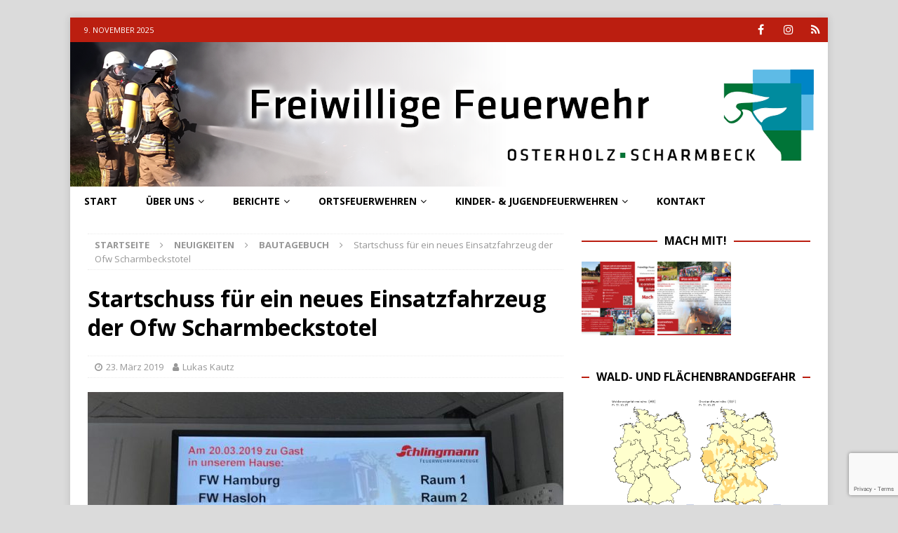

--- FILE ---
content_type: text/html; charset=UTF-8
request_url: https://stadtfeuerwehr-osterholz-scharmbeck.de/2019/03/startschuss-fuer-eine-neues-einsatzfahrzeug-der-ofw-scharmbeckstotel/
body_size: 17086
content:
<!DOCTYPE html>
<html class="no-js mh-one-sb" lang="de">
<head>
<meta charset="UTF-8">
<meta name="viewport" content="width=device-width, initial-scale=1.0">
<link rel="profile" href="http://gmpg.org/xfn/11" />

<!-- MapPress Easy Google Maps Version:2.95.3 (https://www.mappresspro.com) -->
<meta name='robots' content='index, follow, max-image-preview:large, max-snippet:-1, max-video-preview:-1' />
	<style>img:is([sizes="auto" i], [sizes^="auto," i]) { contain-intrinsic-size: 3000px 1500px }</style>
	
	<!-- This site is optimized with the Yoast SEO plugin v26.3 - https://yoast.com/wordpress/plugins/seo/ -->
	<title>Startschuss für ein neues Einsatzfahrzeug der Ofw Scharmbeckstotel - Freiwillige Feuerwehr Osterholz-Scharmbeck</title>
	<link rel="canonical" href="https://stadtfeuerwehr-osterholz-scharmbeck.de/2019/03/startschuss-fuer-eine-neues-einsatzfahrzeug-der-ofw-scharmbeckstotel/" />
	<meta property="og:locale" content="de_DE" />
	<meta property="og:type" content="article" />
	<meta property="og:title" content="Startschuss für ein neues Einsatzfahrzeug der Ofw Scharmbeckstotel - Freiwillige Feuerwehr Osterholz-Scharmbeck" />
	<meta property="og:description" content="Bautagebuch Ortsfeuerwehr Scharmbeckstotel Auch für die Ortsfeuerwehr Scharmbeckstotel ist es soweit! Es wird sich einiges ändern im Bereich der Fahrzeuge [...]" />
	<meta property="og:url" content="https://stadtfeuerwehr-osterholz-scharmbeck.de/2019/03/startschuss-fuer-eine-neues-einsatzfahrzeug-der-ofw-scharmbeckstotel/" />
	<meta property="og:site_name" content="Freiwillige Feuerwehr Osterholz-Scharmbeck" />
	<meta property="article:publisher" content="https://www.facebook.com/FFOHZ112" />
	<meta property="article:published_time" content="2019-03-23T09:31:08+00:00" />
	<meta property="article:modified_time" content="2019-03-29T09:38:30+00:00" />
	<meta property="og:image" content="https://stadtfeuerwehr-osterholz-scharmbeck.de/wp-content/uploads/2019/03/1ED4C2E7-4B21-4963-B5C9-EBDF5E6C5A13.jpeg" />
	<meta property="og:image:width" content="1024" />
	<meta property="og:image:height" content="706" />
	<meta property="og:image:type" content="image/jpeg" />
	<meta name="author" content="Lukas Kautz" />
	<meta name="twitter:card" content="summary_large_image" />
	<meta name="twitter:label1" content="Verfasst von" />
	<meta name="twitter:data1" content="Lukas Kautz" />
	<meta name="twitter:label2" content="Geschätzte Lesezeit" />
	<meta name="twitter:data2" content="3 Minuten" />
	<script type="application/ld+json" class="yoast-schema-graph">{"@context":"https://schema.org","@graph":[{"@type":"Article","@id":"https://stadtfeuerwehr-osterholz-scharmbeck.de/2019/03/startschuss-fuer-eine-neues-einsatzfahrzeug-der-ofw-scharmbeckstotel/#article","isPartOf":{"@id":"https://stadtfeuerwehr-osterholz-scharmbeck.de/2019/03/startschuss-fuer-eine-neues-einsatzfahrzeug-der-ofw-scharmbeckstotel/"},"author":{"name":"Lukas Kautz","@id":"https://stadtfeuerwehr-osterholz-scharmbeck.de/#/schema/person/d719b4c3244b293872adeb2f78ff4bd7"},"headline":"Startschuss für ein neues Einsatzfahrzeug der Ofw Scharmbeckstotel","datePublished":"2019-03-23T09:31:08+00:00","dateModified":"2019-03-29T09:38:30+00:00","mainEntityOfPage":{"@id":"https://stadtfeuerwehr-osterholz-scharmbeck.de/2019/03/startschuss-fuer-eine-neues-einsatzfahrzeug-der-ofw-scharmbeckstotel/"},"wordCount":594,"publisher":{"@id":"https://stadtfeuerwehr-osterholz-scharmbeck.de/#organization"},"image":{"@id":"https://stadtfeuerwehr-osterholz-scharmbeck.de/2019/03/startschuss-fuer-eine-neues-einsatzfahrzeug-der-ofw-scharmbeckstotel/#primaryimage"},"thumbnailUrl":"https://stadtfeuerwehr-osterholz-scharmbeck.de/wp-content/uploads/2019/03/1ED4C2E7-4B21-4963-B5C9-EBDF5E6C5A13.jpeg","keywords":["Anbau","Feuerwehrhaus","LF20 KatS","Neues Fahrzeug","neuigkeiten","Schlingmann"],"articleSection":["Bautagebuch","Neuigkeiten","Ofw Scharmbeckstotel"],"inLanguage":"de"},{"@type":"WebPage","@id":"https://stadtfeuerwehr-osterholz-scharmbeck.de/2019/03/startschuss-fuer-eine-neues-einsatzfahrzeug-der-ofw-scharmbeckstotel/","url":"https://stadtfeuerwehr-osterholz-scharmbeck.de/2019/03/startschuss-fuer-eine-neues-einsatzfahrzeug-der-ofw-scharmbeckstotel/","name":"Startschuss für ein neues Einsatzfahrzeug der Ofw Scharmbeckstotel - Freiwillige Feuerwehr Osterholz-Scharmbeck","isPartOf":{"@id":"https://stadtfeuerwehr-osterholz-scharmbeck.de/#website"},"primaryImageOfPage":{"@id":"https://stadtfeuerwehr-osterholz-scharmbeck.de/2019/03/startschuss-fuer-eine-neues-einsatzfahrzeug-der-ofw-scharmbeckstotel/#primaryimage"},"image":{"@id":"https://stadtfeuerwehr-osterholz-scharmbeck.de/2019/03/startschuss-fuer-eine-neues-einsatzfahrzeug-der-ofw-scharmbeckstotel/#primaryimage"},"thumbnailUrl":"https://stadtfeuerwehr-osterholz-scharmbeck.de/wp-content/uploads/2019/03/1ED4C2E7-4B21-4963-B5C9-EBDF5E6C5A13.jpeg","datePublished":"2019-03-23T09:31:08+00:00","dateModified":"2019-03-29T09:38:30+00:00","breadcrumb":{"@id":"https://stadtfeuerwehr-osterholz-scharmbeck.de/2019/03/startschuss-fuer-eine-neues-einsatzfahrzeug-der-ofw-scharmbeckstotel/#breadcrumb"},"inLanguage":"de","potentialAction":[{"@type":"ReadAction","target":["https://stadtfeuerwehr-osterholz-scharmbeck.de/2019/03/startschuss-fuer-eine-neues-einsatzfahrzeug-der-ofw-scharmbeckstotel/"]}]},{"@type":"ImageObject","inLanguage":"de","@id":"https://stadtfeuerwehr-osterholz-scharmbeck.de/2019/03/startschuss-fuer-eine-neues-einsatzfahrzeug-der-ofw-scharmbeckstotel/#primaryimage","url":"https://stadtfeuerwehr-osterholz-scharmbeck.de/wp-content/uploads/2019/03/1ED4C2E7-4B21-4963-B5C9-EBDF5E6C5A13.jpeg","contentUrl":"https://stadtfeuerwehr-osterholz-scharmbeck.de/wp-content/uploads/2019/03/1ED4C2E7-4B21-4963-B5C9-EBDF5E6C5A13.jpeg","width":1024,"height":706},{"@type":"BreadcrumbList","@id":"https://stadtfeuerwehr-osterholz-scharmbeck.de/2019/03/startschuss-fuer-eine-neues-einsatzfahrzeug-der-ofw-scharmbeckstotel/#breadcrumb","itemListElement":[{"@type":"ListItem","position":1,"name":"Startseite","item":"https://stadtfeuerwehr-osterholz-scharmbeck.de/"},{"@type":"ListItem","position":2,"name":"Startschuss für ein neues Einsatzfahrzeug der Ofw Scharmbeckstotel"}]},{"@type":"WebSite","@id":"https://stadtfeuerwehr-osterholz-scharmbeck.de/#website","url":"https://stadtfeuerwehr-osterholz-scharmbeck.de/","name":"Freiwillige Feuerwehr Osterholz-Scharmbeck","description":"Homepage der Freiwilligen Feuerwehr Osterholz-Scharmbeck. Termine, Berichte, Einsätze, Ausbildungsdienste und weitere Informationen","publisher":{"@id":"https://stadtfeuerwehr-osterholz-scharmbeck.de/#organization"},"potentialAction":[{"@type":"SearchAction","target":{"@type":"EntryPoint","urlTemplate":"https://stadtfeuerwehr-osterholz-scharmbeck.de/?s={search_term_string}"},"query-input":{"@type":"PropertyValueSpecification","valueRequired":true,"valueName":"search_term_string"}}],"inLanguage":"de"},{"@type":"Organization","@id":"https://stadtfeuerwehr-osterholz-scharmbeck.de/#organization","name":"Freiwillige Feuerwehr Osterholz-Scharmbeck","url":"https://stadtfeuerwehr-osterholz-scharmbeck.de/","logo":{"@type":"ImageObject","inLanguage":"de","@id":"https://stadtfeuerwehr-osterholz-scharmbeck.de/#/schema/logo/image/","url":"https://stadtfeuerwehr-osterholz-scharmbeck.de/wp-content/uploads/2017/01/Logo-lang-4c-e1584123847756.png","contentUrl":"https://stadtfeuerwehr-osterholz-scharmbeck.de/wp-content/uploads/2017/01/Logo-lang-4c-e1584123847756.png","width":200,"height":207,"caption":"Freiwillige Feuerwehr Osterholz-Scharmbeck"},"image":{"@id":"https://stadtfeuerwehr-osterholz-scharmbeck.de/#/schema/logo/image/"},"sameAs":["https://www.facebook.com/FFOHZ112","https://www.instagram.com/ffohz/"]},{"@type":"Person","@id":"https://stadtfeuerwehr-osterholz-scharmbeck.de/#/schema/person/d719b4c3244b293872adeb2f78ff4bd7","name":"Lukas Kautz","url":"https://stadtfeuerwehr-osterholz-scharmbeck.de/author/lukaskautz/"}]}</script>
	<!-- / Yoast SEO plugin. -->


<link rel='dns-prefetch' href='//fonts.googleapis.com' />
<link rel="alternate" type="application/rss+xml" title="Freiwillige Feuerwehr Osterholz-Scharmbeck &raquo; Feed" href="https://stadtfeuerwehr-osterholz-scharmbeck.de/feed/" />
<link rel="alternate" type="application/rss+xml" title="Freiwillige Feuerwehr Osterholz-Scharmbeck &raquo; Kommentar-Feed" href="https://stadtfeuerwehr-osterholz-scharmbeck.de/comments/feed/" />
<script type="text/javascript">
/* <![CDATA[ */
window._wpemojiSettings = {"baseUrl":"https:\/\/s.w.org\/images\/core\/emoji\/16.0.1\/72x72\/","ext":".png","svgUrl":"https:\/\/s.w.org\/images\/core\/emoji\/16.0.1\/svg\/","svgExt":".svg","source":{"concatemoji":"https:\/\/stadtfeuerwehr-osterholz-scharmbeck.de\/wp-includes\/js\/wp-emoji-release.min.js?ver=6.8.3"}};
/*! This file is auto-generated */
!function(s,n){var o,i,e;function c(e){try{var t={supportTests:e,timestamp:(new Date).valueOf()};sessionStorage.setItem(o,JSON.stringify(t))}catch(e){}}function p(e,t,n){e.clearRect(0,0,e.canvas.width,e.canvas.height),e.fillText(t,0,0);var t=new Uint32Array(e.getImageData(0,0,e.canvas.width,e.canvas.height).data),a=(e.clearRect(0,0,e.canvas.width,e.canvas.height),e.fillText(n,0,0),new Uint32Array(e.getImageData(0,0,e.canvas.width,e.canvas.height).data));return t.every(function(e,t){return e===a[t]})}function u(e,t){e.clearRect(0,0,e.canvas.width,e.canvas.height),e.fillText(t,0,0);for(var n=e.getImageData(16,16,1,1),a=0;a<n.data.length;a++)if(0!==n.data[a])return!1;return!0}function f(e,t,n,a){switch(t){case"flag":return n(e,"\ud83c\udff3\ufe0f\u200d\u26a7\ufe0f","\ud83c\udff3\ufe0f\u200b\u26a7\ufe0f")?!1:!n(e,"\ud83c\udde8\ud83c\uddf6","\ud83c\udde8\u200b\ud83c\uddf6")&&!n(e,"\ud83c\udff4\udb40\udc67\udb40\udc62\udb40\udc65\udb40\udc6e\udb40\udc67\udb40\udc7f","\ud83c\udff4\u200b\udb40\udc67\u200b\udb40\udc62\u200b\udb40\udc65\u200b\udb40\udc6e\u200b\udb40\udc67\u200b\udb40\udc7f");case"emoji":return!a(e,"\ud83e\udedf")}return!1}function g(e,t,n,a){var r="undefined"!=typeof WorkerGlobalScope&&self instanceof WorkerGlobalScope?new OffscreenCanvas(300,150):s.createElement("canvas"),o=r.getContext("2d",{willReadFrequently:!0}),i=(o.textBaseline="top",o.font="600 32px Arial",{});return e.forEach(function(e){i[e]=t(o,e,n,a)}),i}function t(e){var t=s.createElement("script");t.src=e,t.defer=!0,s.head.appendChild(t)}"undefined"!=typeof Promise&&(o="wpEmojiSettingsSupports",i=["flag","emoji"],n.supports={everything:!0,everythingExceptFlag:!0},e=new Promise(function(e){s.addEventListener("DOMContentLoaded",e,{once:!0})}),new Promise(function(t){var n=function(){try{var e=JSON.parse(sessionStorage.getItem(o));if("object"==typeof e&&"number"==typeof e.timestamp&&(new Date).valueOf()<e.timestamp+604800&&"object"==typeof e.supportTests)return e.supportTests}catch(e){}return null}();if(!n){if("undefined"!=typeof Worker&&"undefined"!=typeof OffscreenCanvas&&"undefined"!=typeof URL&&URL.createObjectURL&&"undefined"!=typeof Blob)try{var e="postMessage("+g.toString()+"("+[JSON.stringify(i),f.toString(),p.toString(),u.toString()].join(",")+"));",a=new Blob([e],{type:"text/javascript"}),r=new Worker(URL.createObjectURL(a),{name:"wpTestEmojiSupports"});return void(r.onmessage=function(e){c(n=e.data),r.terminate(),t(n)})}catch(e){}c(n=g(i,f,p,u))}t(n)}).then(function(e){for(var t in e)n.supports[t]=e[t],n.supports.everything=n.supports.everything&&n.supports[t],"flag"!==t&&(n.supports.everythingExceptFlag=n.supports.everythingExceptFlag&&n.supports[t]);n.supports.everythingExceptFlag=n.supports.everythingExceptFlag&&!n.supports.flag,n.DOMReady=!1,n.readyCallback=function(){n.DOMReady=!0}}).then(function(){return e}).then(function(){var e;n.supports.everything||(n.readyCallback(),(e=n.source||{}).concatemoji?t(e.concatemoji):e.wpemoji&&e.twemoji&&(t(e.twemoji),t(e.wpemoji)))}))}((window,document),window._wpemojiSettings);
/* ]]> */
</script>
<style id='wp-emoji-styles-inline-css' type='text/css'>

	img.wp-smiley, img.emoji {
		display: inline !important;
		border: none !important;
		box-shadow: none !important;
		height: 1em !important;
		width: 1em !important;
		margin: 0 0.07em !important;
		vertical-align: -0.1em !important;
		background: none !important;
		padding: 0 !important;
	}
</style>
<link rel='stylesheet' id='mappress-leaflet-css' href='https://stadtfeuerwehr-osterholz-scharmbeck.de/wp-content/plugins/mappress-google-maps-for-wordpress/lib/leaflet/leaflet.css?ver=1.7.1' type='text/css' media='all' />
<link rel='stylesheet' id='mappress-css' href='https://stadtfeuerwehr-osterholz-scharmbeck.de/wp-content/plugins/mappress-google-maps-for-wordpress/css/mappress.css?ver=2.95.3' type='text/css' media='all' />
<link rel='stylesheet' id='gutenberg-pdfjs-css' href='https://stadtfeuerwehr-osterholz-scharmbeck.de/wp-content/plugins/pdfjs-viewer-shortcode/inc/../blocks/dist/style.css?ver=2.2.3' type='text/css' media='all' />
<link rel='stylesheet' id='contact-form-7-css' href='https://stadtfeuerwehr-osterholz-scharmbeck.de/wp-content/plugins/contact-form-7/includes/css/styles.css?ver=6.1.3' type='text/css' media='all' />
<link rel='stylesheet' id='wpsm_team_b-font-awesome-front-css' href='https://stadtfeuerwehr-osterholz-scharmbeck.de/wp-content/plugins/team-builder-pro/assets/css/font-awesome/css/font-awesome.css?ver=6.8.3' type='text/css' media='all' />
<link rel='stylesheet' id='wpsm_team_pro-font-awesome-front-css' href='https://stadtfeuerwehr-osterholz-scharmbeck.de/wp-content/plugins/team-builder-pro/assets/css/font-awesome/css/font-awesome.css?ver=6.8.3' type='text/css' media='all' />
<link rel='stylesheet' id='wpsm_team_pro_carousel-theme-css-css' href='https://stadtfeuerwehr-osterholz-scharmbeck.de/wp-content/plugins/team-builder-pro/assets/css/owl.theme.default.css?ver=6.8.3' type='text/css' media='all' />
<link rel='stylesheet' id='wpsm_team_pro_isotope-css-css' href='https://stadtfeuerwehr-osterholz-scharmbeck.de/wp-content/plugins/team-builder-pro/assets/css/isotope-style.css?ver=6.8.3' type='text/css' media='all' />
<link rel='stylesheet' id='mh-magazine-css' href='https://stadtfeuerwehr-osterholz-scharmbeck.de/wp-content/themes/mh-magazine/style.css?ver=3.9.5' type='text/css' media='all' />
<link rel='stylesheet' id='mh-font-awesome-css' href='https://stadtfeuerwehr-osterholz-scharmbeck.de/wp-content/themes/mh-magazine/includes/font-awesome.min.css' type='text/css' media='all' />
<link rel='stylesheet' id='mh-google-fonts-css' href='https://fonts.googleapis.com/css?family=Open+Sans:300,400,400italic,600,700' type='text/css' media='all' />
<link rel='stylesheet' id='slb_core-css' href='https://stadtfeuerwehr-osterholz-scharmbeck.de/wp-content/plugins/simple-lightbox/client/css/app.css?ver=2.9.4' type='text/css' media='all' />
<link rel='stylesheet' id='simcal-qtip-css' href='https://stadtfeuerwehr-osterholz-scharmbeck.de/wp-content/plugins/google-calendar-events/assets/generated/vendor/jquery.qtip.min.css?ver=3.5.9' type='text/css' media='all' />
<link rel='stylesheet' id='simcal-default-calendar-grid-css' href='https://stadtfeuerwehr-osterholz-scharmbeck.de/wp-content/plugins/google-calendar-events/assets/generated/default-calendar-grid.min.css?ver=3.5.9' type='text/css' media='all' />
<link rel='stylesheet' id='simcal-default-calendar-list-css' href='https://stadtfeuerwehr-osterholz-scharmbeck.de/wp-content/plugins/google-calendar-events/assets/generated/default-calendar-list.min.css?ver=3.5.9' type='text/css' media='all' />
<script type="text/javascript" src="https://stadtfeuerwehr-osterholz-scharmbeck.de/wp-includes/js/jquery/jquery.min.js?ver=3.7.1" id="jquery-core-js"></script>
<script type="text/javascript" src="https://stadtfeuerwehr-osterholz-scharmbeck.de/wp-includes/js/jquery/jquery-migrate.min.js?ver=3.4.1" id="jquery-migrate-js"></script>
<script type="text/javascript" src="https://stadtfeuerwehr-osterholz-scharmbeck.de/wp-content/plugins/team-builder-pro/assets/js/owl.carousel.min.js?ver=6.8.3" id="wpsm_team_pro-carousel-js-js"></script>
<script type="text/javascript" src="https://stadtfeuerwehr-osterholz-scharmbeck.de/wp-content/plugins/team-builder-pro/assets/js/jquery.isotope.js?ver=6.8.3" id="wpsm_team_pro-main-isotop-js-js"></script>
<script type="text/javascript" src="https://stadtfeuerwehr-osterholz-scharmbeck.de/wp-content/plugins/team-builder-pro/assets/js/jquery.mCustomScrollbar.min.js?ver=6.8.3" id="wpsm_customscroll-js"></script>
<script type="text/javascript" src="https://stadtfeuerwehr-osterholz-scharmbeck.de/wp-content/plugins/team-builder-pro/assets/js/jquery.gridder.js?ver=6.8.3" id="wpsm_gridder-js"></script>
<script type="text/javascript" src="https://stadtfeuerwehr-osterholz-scharmbeck.de/wp-content/themes/mh-magazine/js/scripts.js?ver=3.9.5" id="mh-scripts-js"></script>
<link rel="https://api.w.org/" href="https://stadtfeuerwehr-osterholz-scharmbeck.de/wp-json/" /><link rel="alternate" title="JSON" type="application/json" href="https://stadtfeuerwehr-osterholz-scharmbeck.de/wp-json/wp/v2/posts/5191" /><link rel="EditURI" type="application/rsd+xml" title="RSD" href="https://stadtfeuerwehr-osterholz-scharmbeck.de/xmlrpc.php?rsd" />
<meta name="generator" content="WordPress 6.8.3" />
<link rel='shortlink' href='https://stadtfeuerwehr-osterholz-scharmbeck.de/?p=5191' />
<link rel="alternate" title="oEmbed (JSON)" type="application/json+oembed" href="https://stadtfeuerwehr-osterholz-scharmbeck.de/wp-json/oembed/1.0/embed?url=https%3A%2F%2Fstadtfeuerwehr-osterholz-scharmbeck.de%2F2019%2F03%2Fstartschuss-fuer-eine-neues-einsatzfahrzeug-der-ofw-scharmbeckstotel%2F" />
<link rel="alternate" title="oEmbed (XML)" type="text/xml+oembed" href="https://stadtfeuerwehr-osterholz-scharmbeck.de/wp-json/oembed/1.0/embed?url=https%3A%2F%2Fstadtfeuerwehr-osterholz-scharmbeck.de%2F2019%2F03%2Fstartschuss-fuer-eine-neues-einsatzfahrzeug-der-ofw-scharmbeckstotel%2F&#038;format=xml" />
<!-- Analytics by WP Statistics - https://wp-statistics.com -->
<style type="text/css">
.mh-navigation li:hover, .mh-navigation ul li:hover > ul, .mh-main-nav-wrap, .mh-main-nav, .mh-social-nav li a:hover, .entry-tags li, .mh-slider-caption, .mh-widget-layout8 .mh-widget-title .mh-footer-widget-title-inner, .mh-widget-col-1 .mh-slider-caption, .mh-widget-col-1 .mh-posts-lineup-caption, .mh-carousel-layout1, .mh-spotlight-widget, .mh-social-widget li a, .mh-author-bio-widget, .mh-footer-widget .mh-tab-comment-excerpt, .mh-nip-item:hover .mh-nip-overlay, .mh-widget .tagcloud a, .mh-footer-widget .tagcloud a, .mh-footer, .mh-copyright-wrap, input[type=submit]:hover, #infinite-handle span:hover { background: #ffffff; }
.mh-extra-nav-bg { background: rgba(255, 255, 255, 0.2); }
.mh-slider-caption, .mh-posts-stacked-title, .mh-posts-lineup-caption { background: #ffffff; background: rgba(255, 255, 255, 0.8); }
@media screen and (max-width: 900px) { #mh-mobile .mh-slider-caption, #mh-mobile .mh-posts-lineup-caption { background: rgba(255, 255, 255, 1); } }
.slicknav_menu, .slicknav_nav ul, #mh-mobile .mh-footer-widget .mh-posts-stacked-overlay { border-color: #ffffff; }
.mh-copyright, .mh-copyright a { color: #fff; }
.mh-widget-layout4 .mh-widget-title { background: #bb1e10; background: rgba(187, 30, 16, 0.6); }
.mh-preheader, .mh-wide-layout .mh-subheader, .mh-ticker-title, .mh-main-nav li:hover, .mh-footer-nav, .slicknav_menu, .slicknav_btn, .slicknav_nav .slicknav_item:hover, .slicknav_nav a:hover, .mh-back-to-top, .mh-subheading, .entry-tags .fa, .entry-tags li:hover, .mh-widget-layout2 .mh-widget-title, .mh-widget-layout4 .mh-widget-title-inner, .mh-widget-layout4 .mh-footer-widget-title, .mh-widget-layout5 .mh-widget-title-inner, .mh-widget-layout6 .mh-widget-title, #mh-mobile .flex-control-paging li a.flex-active, .mh-image-caption, .mh-carousel-layout1 .mh-carousel-caption, .mh-tab-button.active, .mh-tab-button.active:hover, .mh-footer-widget .mh-tab-button.active, .mh-social-widget li:hover a, .mh-footer-widget .mh-social-widget li a, .mh-footer-widget .mh-author-bio-widget, .tagcloud a:hover, .mh-widget .tagcloud a:hover, .mh-footer-widget .tagcloud a:hover, .mh-posts-stacked-item .mh-meta, .page-numbers:hover, .mh-loop-pagination .current, .mh-comments-pagination .current, .pagelink, a:hover .pagelink, input[type=submit], #infinite-handle span { background: #bb1e10; }
.mh-main-nav-wrap .slicknav_nav ul, blockquote, .mh-widget-layout1 .mh-widget-title, .mh-widget-layout3 .mh-widget-title, .mh-widget-layout5 .mh-widget-title, .mh-widget-layout8 .mh-widget-title:after, #mh-mobile .mh-slider-caption, .mh-carousel-layout1, .mh-spotlight-widget, .mh-author-bio-widget, .mh-author-bio-title, .mh-author-bio-image-frame, .mh-video-widget, .mh-tab-buttons, textarea:hover, input[type=text]:hover, input[type=email]:hover, input[type=tel]:hover, input[type=url]:hover { border-color: #bb1e10; }
.mh-header-tagline, .mh-dropcap, .mh-carousel-layout1 .flex-direction-nav a, .mh-carousel-layout2 .mh-carousel-caption, .mh-posts-digest-small-category, .mh-posts-lineup-more, .bypostauthor .fn:after, .mh-comment-list .comment-reply-link:before, #respond #cancel-comment-reply-link:before { color: #bb1e10; }
#mh-mobile .mh-header-nav li:hover a, .mh-main-nav li a, .mh-extra-nav li:hover a, .mh-footer-nav li:hover a, .mh-social-nav li:hover .fa-mh-social, .mh-main-nav-wrap .slicknav_menu a, .mh-main-nav-wrap .slicknav_menu a:hover, .entry-tags a, .mh-slider-caption, .mh-slider-caption a, .mh-slider-caption a:hover, .mh-spotlight-widget, #mh-mobile .mh-spotlight-widget a, #mh-mobile .mh-spotlight-widget a:hover, .mh-spotlight-widget .mh-spotlight-meta, .mh-posts-stacked-title a, .mh-posts-stacked-title a:hover, .mh-posts-lineup-widget a, .mh-posts-lineup-widget a:hover, .mh-posts-lineup-caption, .mh-footer-widget .mh-tabbed-widget, .mh-footer-widget .mh-tabbed-widget a, .mh-footer-widget .mh-tabbed-widget a:hover, .mh-author-bio-title, .mh-author-bio-text, .mh-social-widget .fa-mh-social, .mh-footer, .mh-footer a, .mh-footer a:hover, .mh-footer .mh-meta, .mh-footer .mh-meta a, .mh-footer .mh-meta a:hover, .mh-footer .wp-caption-text, .mh-widget-layout1 .mh-widget-title.mh-footer-widget-title, .mh-widget-layout1 .mh-widget-title.mh-footer-widget-title a, .mh-widget-layout3 .mh-widget-title.mh-footer-widget-title, .mh-widget-layout3 .mh-widget-title.mh-footer-widget-title a, .mh-widget-layout7 .mh-widget-title.mh-footer-widget-title, .mh-widget-layout7 .mh-widget-title.mh-footer-widget-title a, .mh-widget-layout8 .mh-widget-title.mh-footer-widget-title, .mh-widget-layout8 .mh-widget-title.mh-footer-widget-title a, .mh-copyright, .mh-copyright a, .mh-copyright a:hover, .tagcloud a, .mh-tabbed-widget .tagcloud a, input[type=submit]:hover, #infinite-handle span:hover { color: #000000; }
.mh-main-nav-wrap .slicknav_menu .slicknav_icon-bar { background: #000000; }
.entry-content a { color: #bb1e10; }
a:hover, .entry-content a:hover, #respond a:hover, #respond #cancel-comment-reply-link:hover, #respond .logged-in-as a:hover, .mh-comment-list .comment-meta a:hover, .mh-ping-list .mh-ping-item a:hover, .mh-meta a:hover, .mh-breadcrumb a:hover, .mh-tabbed-widget a:hover { color: #bb1e10; }
</style>
<!--[if lt IE 9]>
<script src="https://stadtfeuerwehr-osterholz-scharmbeck.de/wp-content/themes/mh-magazine/js/css3-mediaqueries.js"></script>
<![endif]-->
<noscript><style>.lazyload[data-src]{display:none !important;}</style></noscript><style>.lazyload{background-image:none !important;}.lazyload:before{background-image:none !important;}</style><style type="text/css" id="custom-background-css">
body.custom-background { background-color: #dbdbdb; }
</style>
	<link rel="icon" href="https://stadtfeuerwehr-osterholz-scharmbeck.de/wp-content/uploads/2017/01/Logo-lang-4c-150x150.png" sizes="32x32" />
<link rel="icon" href="https://stadtfeuerwehr-osterholz-scharmbeck.de/wp-content/uploads/2017/01/Logo-lang-4c-e1584123847756.png" sizes="192x192" />
<link rel="apple-touch-icon" href="https://stadtfeuerwehr-osterholz-scharmbeck.de/wp-content/uploads/2017/01/Logo-lang-4c-e1584123847756.png" />
<meta name="msapplication-TileImage" content="https://stadtfeuerwehr-osterholz-scharmbeck.de/wp-content/uploads/2017/01/Logo-lang-4c-e1584123847756.png" />
</head>
<body id="mh-mobile" class="wp-singular post-template-default single single-post postid-5191 single-format-standard custom-background wp-theme-mh-magazine mh-boxed-layout mh-right-sb mh-loop-layout4 mh-widget-layout8" itemscope="itemscope" itemtype="https://schema.org/WebPage">
<div class="mh-container mh-container-outer">
<div class="mh-header-nav-mobile clearfix"></div>
	<div class="mh-preheader">
    	<div class="mh-container mh-container-inner mh-row clearfix">
							<div class="mh-header-bar-content mh-header-bar-top-left mh-col-2-3 clearfix">
											<div class="mh-header-date mh-header-date-top">
							9. November 2025						</div>
									</div>
										<div class="mh-header-bar-content mh-header-bar-top-right mh-col-1-3 clearfix">
											<nav class="mh-social-icons mh-social-nav mh-social-nav-top clearfix" itemscope="itemscope" itemtype="https://schema.org/SiteNavigationElement">
							<div class="menu-social-container"><ul id="menu-social" class="menu"><li id="menu-item-25" class="menu-item menu-item-type-custom menu-item-object-custom menu-item-25"><a href="https://www.facebook.com/FFOHZ112"><i class="fa fa-mh-social"></i><span class="screen-reader-text">Facebook</span></a></li>
<li id="menu-item-10217" class="menu-item menu-item-type-custom menu-item-object-custom menu-item-10217"><a href="https://www.instagram.com/ffohz/"><i class="fa fa-mh-social"></i><span class="screen-reader-text">Instagram</span></a></li>
<li id="menu-item-14351" class="menu-item menu-item-type-custom menu-item-object-custom menu-item-14351"><a href="https://www.presseportal.de/blaulicht/nr/154802"><i class="fa fa-mh-social"></i><span class="screen-reader-text">Presseportal</span></a></li>
</ul></div>						</nav>
									</div>
					</div>
	</div>
<header class="mh-header" itemscope="itemscope" itemtype="https://schema.org/WPHeader">
	<div class="mh-container mh-container-inner clearfix">
		<div class="mh-custom-header clearfix">
<a class="mh-header-image-link" href="https://stadtfeuerwehr-osterholz-scharmbeck.de/" title="Freiwillige Feuerwehr Osterholz-Scharmbeck" rel="home">
<img class="mh-header-image lazyload" src="[data-uri]" height="206" width="1080" alt="Freiwillige Feuerwehr Osterholz-Scharmbeck" data-src="https://stadtfeuerwehr-osterholz-scharmbeck.de/wp-content/uploads/2019/05/HeaderSTFWOHZ-8.png" decoding="async" data-eio-rwidth="1080" data-eio-rheight="206" /><noscript><img class="mh-header-image" src="https://stadtfeuerwehr-osterholz-scharmbeck.de/wp-content/uploads/2019/05/HeaderSTFWOHZ-8.png" height="206" width="1080" alt="Freiwillige Feuerwehr Osterholz-Scharmbeck" data-eio="l" /></noscript>
</a>
</div>
	</div>
	<div class="mh-main-nav-wrap">
		<nav class="mh-navigation mh-main-nav mh-container mh-container-inner clearfix" itemscope="itemscope" itemtype="https://schema.org/SiteNavigationElement">
			<div class="menu-hauptmenue-container"><ul id="menu-hauptmenue" class="menu"><li id="menu-item-58" class="menu-item menu-item-type-post_type menu-item-object-page menu-item-home menu-item-58"><a href="https://stadtfeuerwehr-osterholz-scharmbeck.de/">Start</a></li>
<li id="menu-item-81" class="menu-item menu-item-type-post_type menu-item-object-page menu-item-has-children menu-item-81"><a href="https://stadtfeuerwehr-osterholz-scharmbeck.de/ueber-uns/">Über uns</a>
<ul class="sub-menu">
	<li id="menu-item-1704" class="menu-item menu-item-type-post_type menu-item-object-page menu-item-1704"><a href="https://stadtfeuerwehr-osterholz-scharmbeck.de/ueber-uns/stadtkommando/">Führung &#038; Stadtkommando</a></li>
	<li id="menu-item-11792" class="menu-item menu-item-type-taxonomy menu-item-object-category menu-item-11792"><a href="https://stadtfeuerwehr-osterholz-scharmbeck.de/category/neuigkeiten/sfw-neuigkeiten/">Neuigkeiten Stadtfeuerwehr</a></li>
	<li id="menu-item-9974" class="menu-item menu-item-type-post_type menu-item-object-page menu-item-has-children menu-item-9974"><a href="https://stadtfeuerwehr-osterholz-scharmbeck.de/kontakt/presse-und-oeffentlichkeitsarbeit/">Presse- und Öffentlichkeitsarbeit</a>
	<ul class="sub-menu">
		<li id="menu-item-18648" class="menu-item menu-item-type-post_type menu-item-object-page menu-item-18648"><a href="https://stadtfeuerwehr-osterholz-scharmbeck.de/kontakt/presse-und-oeffentlichkeitsarbeit/medienarchiv-2025/">Medienarchiv 2025</a></li>
		<li id="menu-item-17322" class="menu-item menu-item-type-post_type menu-item-object-page menu-item-17322"><a href="https://stadtfeuerwehr-osterholz-scharmbeck.de/kontakt/presse-und-oeffentlichkeitsarbeit/medienarchiv-2024/">Medienarchiv 2024</a></li>
		<li id="menu-item-17327" class="menu-item menu-item-type-post_type menu-item-object-page menu-item-17327"><a href="https://stadtfeuerwehr-osterholz-scharmbeck.de/kontakt/presse-und-oeffentlichkeitsarbeit/medienarchiv-2023/">Medienarchiv 2023</a></li>
		<li id="menu-item-17333" class="menu-item menu-item-type-post_type menu-item-object-page menu-item-17333"><a href="https://stadtfeuerwehr-osterholz-scharmbeck.de/kontakt/presse-und-oeffentlichkeitsarbeit/medienarchiv-2022/">Medienarchiv 2022</a></li>
		<li id="menu-item-17339" class="menu-item menu-item-type-post_type menu-item-object-page menu-item-17339"><a href="https://stadtfeuerwehr-osterholz-scharmbeck.de/kontakt/presse-und-oeffentlichkeitsarbeit/medienarchiv-2021/">Medienarchiv 2021</a></li>
		<li id="menu-item-17345" class="menu-item menu-item-type-post_type menu-item-object-page menu-item-17345"><a href="https://stadtfeuerwehr-osterholz-scharmbeck.de/kontakt/presse-und-oeffentlichkeitsarbeit/medienarchiv-2020/">Medienarchiv 2020</a></li>
		<li id="menu-item-17349" class="menu-item menu-item-type-post_type menu-item-object-page menu-item-17349"><a href="https://stadtfeuerwehr-osterholz-scharmbeck.de/kontakt/presse-und-oeffentlichkeitsarbeit/medienarchiv-2019/">Medienarchiv 2019</a></li>
		<li id="menu-item-17353" class="menu-item menu-item-type-post_type menu-item-object-page menu-item-17353"><a href="https://stadtfeuerwehr-osterholz-scharmbeck.de/kontakt/presse-und-oeffentlichkeitsarbeit/medienarchiv-2017/">Medienarchiv 2017</a></li>
		<li id="menu-item-17357" class="menu-item menu-item-type-post_type menu-item-object-page menu-item-17357"><a href="https://stadtfeuerwehr-osterholz-scharmbeck.de/kontakt/presse-und-oeffentlichkeitsarbeit/medienarchiv-2016/">Medienarchiv vor 2017</a></li>
	</ul>
</li>
</ul>
</li>
<li id="menu-item-187" class="menu-item menu-item-type-custom menu-item-object-custom menu-item-has-children menu-item-187"><a href="#">Berichte</a>
<ul class="sub-menu">
	<li id="menu-item-38" class="menu-item menu-item-type-taxonomy menu-item-object-category menu-item-has-children menu-item-38"><a href="https://stadtfeuerwehr-osterholz-scharmbeck.de/category/einsaetze/">Einsätze</a>
	<ul class="sub-menu">
		<li id="menu-item-17970" class="menu-item menu-item-type-taxonomy menu-item-object-category menu-item-17970"><a href="https://stadtfeuerwehr-osterholz-scharmbeck.de/category/einsaetze/einsaetze-2024-einsaetze/">Einsätze 2025</a></li>
		<li id="menu-item-16048" class="menu-item menu-item-type-taxonomy menu-item-object-category menu-item-16048"><a href="https://stadtfeuerwehr-osterholz-scharmbeck.de/category/einsaetze/einsaetze-2024/">Einsätze 2024</a></li>
		<li id="menu-item-13634" class="menu-item menu-item-type-taxonomy menu-item-object-category menu-item-13634"><a href="https://stadtfeuerwehr-osterholz-scharmbeck.de/category/einsaetze/einsaetze-2023/">Einsätze 2023</a></li>
		<li id="menu-item-11524" class="menu-item menu-item-type-taxonomy menu-item-object-category menu-item-11524"><a href="https://stadtfeuerwehr-osterholz-scharmbeck.de/category/einsaetze/einsaetze-2022/">Einsätze 2022</a></li>
		<li id="menu-item-9405" class="menu-item menu-item-type-taxonomy menu-item-object-category menu-item-9405"><a href="https://stadtfeuerwehr-osterholz-scharmbeck.de/category/einsaetze/einsaetze-2021/">Einsätze 2021</a></li>
		<li id="menu-item-7430" class="menu-item menu-item-type-taxonomy menu-item-object-category menu-item-7430"><a href="https://stadtfeuerwehr-osterholz-scharmbeck.de/category/einsaetze/einsaetze-2020/">Einsätze 2020</a></li>
		<li id="menu-item-4469" class="menu-item menu-item-type-taxonomy menu-item-object-category menu-item-4469"><a href="https://stadtfeuerwehr-osterholz-scharmbeck.de/category/einsaetze/einsaetze-2019/">Einsätze 2019</a></li>
		<li id="menu-item-2038" class="menu-item menu-item-type-taxonomy menu-item-object-category menu-item-2038"><a href="https://stadtfeuerwehr-osterholz-scharmbeck.de/category/einsaetze/einsaetze-2018/">Einsätze 2018</a></li>
		<li id="menu-item-68" class="menu-item menu-item-type-taxonomy menu-item-object-category menu-item-68"><a href="https://stadtfeuerwehr-osterholz-scharmbeck.de/category/einsaetze/einsaetze-2017/">Einsätze 2017</a></li>
	</ul>
</li>
	<li id="menu-item-185" class="menu-item menu-item-type-taxonomy menu-item-object-category current-post-ancestor current-menu-parent current-post-parent menu-item-185"><a href="https://stadtfeuerwehr-osterholz-scharmbeck.de/category/neuigkeiten/">Neuigkeiten</a></li>
</ul>
</li>
<li id="menu-item-114" class="menu-item menu-item-type-custom menu-item-object-custom menu-item-has-children menu-item-114"><a href="#">Ortsfeuerwehren</a>
<ul class="sub-menu">
	<li id="menu-item-908" class="menu-item menu-item-type-custom menu-item-object-custom menu-item-has-children menu-item-908"><a href="#">Ofw Freißenbüttel</a>
	<ul class="sub-menu">
		<li id="menu-item-284" class="menu-item menu-item-type-taxonomy menu-item-object-category menu-item-284"><a href="https://stadtfeuerwehr-osterholz-scharmbeck.de/category/neuigkeiten/ofw-freissenbuettel/">Neuigkeiten</a></li>
		<li id="menu-item-69" class="menu-item menu-item-type-taxonomy menu-item-object-category menu-item-69"><a href="https://stadtfeuerwehr-osterholz-scharmbeck.de/category/einsaetze/einsaetze-freissenbuettel/">Einsätze</a></li>
		<li id="menu-item-308" class="menu-item menu-item-type-post_type menu-item-object-page menu-item-308"><a href="https://stadtfeuerwehr-osterholz-scharmbeck.de/feuerwehr/ofw-freissenbuettel/wir-ueber-uns/">Wir über uns</a></li>
		<li id="menu-item-535" class="menu-item menu-item-type-post_type menu-item-object-page menu-item-535"><a href="https://stadtfeuerwehr-osterholz-scharmbeck.de/feuerwehr/ofw-freissenbuettel/feuerwehrhaus/">Feuerwehrhaus</a></li>
		<li id="menu-item-283" class="menu-item menu-item-type-post_type menu-item-object-page menu-item-283"><a href="https://stadtfeuerwehr-osterholz-scharmbeck.de/feuerwehr/ofw-freissenbuettel/fahrzeug-technik/">Fahrzeug / Technik</a></li>
		<li id="menu-item-1237" class="menu-item menu-item-type-post_type menu-item-object-page menu-item-1237"><a href="https://stadtfeuerwehr-osterholz-scharmbeck.de/feuerwehr/ofw-freissenbuettel/ofw-freissenbuettel-termine/">Termine</a></li>
	</ul>
</li>
	<li id="menu-item-909" class="menu-item menu-item-type-custom menu-item-object-custom menu-item-has-children menu-item-909"><a href="#">Ofw Garlstedt</a>
	<ul class="sub-menu">
		<li id="menu-item-285" class="menu-item menu-item-type-taxonomy menu-item-object-category menu-item-285"><a href="https://stadtfeuerwehr-osterholz-scharmbeck.de/category/neuigkeiten/ofw-garlstedt/">Neuigkeiten</a></li>
		<li id="menu-item-70" class="menu-item menu-item-type-taxonomy menu-item-object-category menu-item-70"><a href="https://stadtfeuerwehr-osterholz-scharmbeck.de/category/einsaetze/einsaetze-garlstedt/">Einsätze</a></li>
		<li id="menu-item-464" class="menu-item menu-item-type-post_type menu-item-object-page menu-item-464"><a href="https://stadtfeuerwehr-osterholz-scharmbeck.de/feuerwehr/ofw-garlstedt/wir-ueber-uns/">Wir über uns</a></li>
		<li id="menu-item-2466" class="menu-item menu-item-type-post_type menu-item-object-page menu-item-2466"><a href="https://stadtfeuerwehr-osterholz-scharmbeck.de/feuerwehr/ofw-garlstedt/feuerwehrhaus/">Feuerwehrhaus</a></li>
		<li id="menu-item-1618" class="menu-item menu-item-type-post_type menu-item-object-page menu-item-1618"><a href="https://stadtfeuerwehr-osterholz-scharmbeck.de/feuerwehr/ofw-garlstedt/fahrzeuge-technik/">Fahrzeuge / Technik</a></li>
		<li id="menu-item-2219" class="menu-item menu-item-type-post_type menu-item-object-page menu-item-2219"><a href="https://stadtfeuerwehr-osterholz-scharmbeck.de/feuerwehr/ofw-garlstedt/termine/">Termine</a></li>
	</ul>
</li>
	<li id="menu-item-910" class="menu-item menu-item-type-custom menu-item-object-custom menu-item-has-children menu-item-910"><a href="#">Ofw Heilshorn</a>
	<ul class="sub-menu">
		<li id="menu-item-286" class="menu-item menu-item-type-taxonomy menu-item-object-category menu-item-286"><a href="https://stadtfeuerwehr-osterholz-scharmbeck.de/category/neuigkeiten/ofw-heilshorn/">Neuigkeiten</a></li>
		<li id="menu-item-71" class="menu-item menu-item-type-taxonomy menu-item-object-category menu-item-71"><a href="https://stadtfeuerwehr-osterholz-scharmbeck.de/category/einsaetze/einsaetze-heilshorn/">Einsätze</a></li>
		<li id="menu-item-591" class="menu-item menu-item-type-post_type menu-item-object-page menu-item-591"><a href="https://stadtfeuerwehr-osterholz-scharmbeck.de/feuerwehr/ofw-heilshorn/wir-ueber-uns/">Wir über uns</a></li>
		<li id="menu-item-940" class="menu-item menu-item-type-post_type menu-item-object-page menu-item-940"><a href="https://stadtfeuerwehr-osterholz-scharmbeck.de/feuerwehr/ofw-heilshorn/feuerwehrhaus/">Feuerwehrhaus</a></li>
		<li id="menu-item-939" class="menu-item menu-item-type-post_type menu-item-object-page menu-item-939"><a href="https://stadtfeuerwehr-osterholz-scharmbeck.de/feuerwehr/ofw-heilshorn/fahrzeug-technik/">Fahrzeug / Technik</a></li>
		<li id="menu-item-7669" class="menu-item menu-item-type-post_type menu-item-object-page menu-item-7669"><a href="https://stadtfeuerwehr-osterholz-scharmbeck.de/feuerwehr/ofw-heilshorn/termine-ofw-heilshorn/">Termine</a></li>
	</ul>
</li>
	<li id="menu-item-911" class="menu-item menu-item-type-custom menu-item-object-custom menu-item-has-children menu-item-911"><a href="#">Ofw Hülseberg</a>
	<ul class="sub-menu">
		<li id="menu-item-287" class="menu-item menu-item-type-taxonomy menu-item-object-category menu-item-287"><a href="https://stadtfeuerwehr-osterholz-scharmbeck.de/category/neuigkeiten/ofw-huelseberg/">Neuigkeiten</a></li>
		<li id="menu-item-72" class="menu-item menu-item-type-taxonomy menu-item-object-category menu-item-72"><a href="https://stadtfeuerwehr-osterholz-scharmbeck.de/category/einsaetze/einsaetze-huelseberg/">Einsätze</a></li>
		<li id="menu-item-1131" class="menu-item menu-item-type-post_type menu-item-object-page menu-item-1131"><a href="https://stadtfeuerwehr-osterholz-scharmbeck.de/feuerwehr/ofw-huelseberg/wir-ueber-uns/">Wir über uns</a></li>
		<li id="menu-item-1209" class="menu-item menu-item-type-post_type menu-item-object-page menu-item-1209"><a href="https://stadtfeuerwehr-osterholz-scharmbeck.de/feuerwehr/ofw-huelseberg/feuerwehrhaus/">Feuerwehrhaus</a></li>
		<li id="menu-item-822" class="menu-item menu-item-type-post_type menu-item-object-page menu-item-822"><a href="https://stadtfeuerwehr-osterholz-scharmbeck.de/feuerwehr/ofw-huelseberg/fahrzeug-technik/">Fahrzeug / Technik</a></li>
	</ul>
</li>
	<li id="menu-item-912" class="menu-item menu-item-type-custom menu-item-object-custom menu-item-has-children menu-item-912"><a href="#">Ofw Ohlenstedt</a>
	<ul class="sub-menu">
		<li id="menu-item-288" class="menu-item menu-item-type-taxonomy menu-item-object-category menu-item-288"><a href="https://stadtfeuerwehr-osterholz-scharmbeck.de/category/neuigkeiten/ofw-ohlenstedt/">Neuigkeiten</a></li>
		<li id="menu-item-73" class="menu-item menu-item-type-taxonomy menu-item-object-category menu-item-73"><a href="https://stadtfeuerwehr-osterholz-scharmbeck.de/category/einsaetze/einsaetze-ohlenstedt/">Einsätze</a></li>
		<li id="menu-item-932" class="menu-item menu-item-type-post_type menu-item-object-page menu-item-932"><a href="https://stadtfeuerwehr-osterholz-scharmbeck.de/feuerwehr/ofw-ohlenstedt/wir-ueber-uns/">Wir über uns</a></li>
		<li id="menu-item-930" class="menu-item menu-item-type-post_type menu-item-object-page menu-item-930"><a href="https://stadtfeuerwehr-osterholz-scharmbeck.de/feuerwehr/ofw-ohlenstedt/feuerwehrhaus/">Feuerwehrhaus</a></li>
		<li id="menu-item-929" class="menu-item menu-item-type-post_type menu-item-object-page menu-item-929"><a href="https://stadtfeuerwehr-osterholz-scharmbeck.de/feuerwehr/ofw-ohlenstedt/fahrzeuge-technik/">Fahrzeuge / Technik</a></li>
	</ul>
</li>
	<li id="menu-item-915" class="menu-item menu-item-type-custom menu-item-object-custom menu-item-has-children menu-item-915"><a href="#">Ofw Osterholz-Scharmbeck</a>
	<ul class="sub-menu">
		<li id="menu-item-186" class="menu-item menu-item-type-taxonomy menu-item-object-category menu-item-186"><a href="https://stadtfeuerwehr-osterholz-scharmbeck.de/category/neuigkeiten/ofw-osterholz-scharmbeck/">Neuigkeiten</a></li>
		<li id="menu-item-74" class="menu-item menu-item-type-taxonomy menu-item-object-category menu-item-74"><a href="https://stadtfeuerwehr-osterholz-scharmbeck.de/category/einsaetze/einsaetze-osterholz-scharmbeck/">Einsätze</a></li>
		<li id="menu-item-102" class="menu-item menu-item-type-post_type menu-item-object-page menu-item-102"><a href="https://stadtfeuerwehr-osterholz-scharmbeck.de/feuerwehr/ofw-osterholz-scharmbeck/wir-ueber-uns/">Wir über uns</a></li>
		<li id="menu-item-113" class="menu-item menu-item-type-post_type menu-item-object-page menu-item-113"><a href="https://stadtfeuerwehr-osterholz-scharmbeck.de/feuerwehr/ofw-osterholz-scharmbeck/feuerwehrhaus/">Feuerwehrhaus</a></li>
		<li id="menu-item-103" class="menu-item menu-item-type-post_type menu-item-object-page menu-item-103"><a href="https://stadtfeuerwehr-osterholz-scharmbeck.de/feuerwehr/ofw-osterholz-scharmbeck/fahrzeuge-technik/">Fahrzeuge / Technik</a></li>
		<li id="menu-item-104" class="menu-item menu-item-type-post_type menu-item-object-page menu-item-104"><a href="https://stadtfeuerwehr-osterholz-scharmbeck.de/feuerwehr/ofw-osterholz-scharmbeck/termine/">Termine</a></li>
	</ul>
</li>
	<li id="menu-item-913" class="menu-item menu-item-type-custom menu-item-object-custom menu-item-has-children menu-item-913"><a href="#">Ofw Pennigbüttel</a>
	<ul class="sub-menu">
		<li id="menu-item-289" class="menu-item menu-item-type-taxonomy menu-item-object-category menu-item-289"><a href="https://stadtfeuerwehr-osterholz-scharmbeck.de/category/neuigkeiten/ofw-pennigbuettel/">Neuigkeiten</a></li>
		<li id="menu-item-75" class="menu-item menu-item-type-taxonomy menu-item-object-category menu-item-75"><a href="https://stadtfeuerwehr-osterholz-scharmbeck.de/category/einsaetze/einsaetze-pennigbuettel/">Einsätze</a></li>
		<li id="menu-item-307" class="menu-item menu-item-type-post_type menu-item-object-page menu-item-307"><a href="https://stadtfeuerwehr-osterholz-scharmbeck.de/feuerwehr/ofw-pennigbuettel/wir-ueber-uns/">Wir über uns</a></li>
		<li id="menu-item-161" class="menu-item menu-item-type-post_type menu-item-object-page menu-item-161"><a href="https://stadtfeuerwehr-osterholz-scharmbeck.de/feuerwehr/ofw-pennigbuettel/feuerwehrhaus/">Feuerwehrhaus</a></li>
		<li id="menu-item-405" class="menu-item menu-item-type-post_type menu-item-object-page menu-item-405"><a href="https://stadtfeuerwehr-osterholz-scharmbeck.de/feuerwehr/ofw-pennigbuettel/technik-fahrzeuge/">Fahrzeuge / Technik</a></li>
		<li id="menu-item-533" class="menu-item menu-item-type-post_type menu-item-object-page menu-item-533"><a href="https://stadtfeuerwehr-osterholz-scharmbeck.de/feuerwehr/ofw-pennigbuettel/termine/">Termine</a></li>
	</ul>
</li>
	<li id="menu-item-916" class="menu-item menu-item-type-custom menu-item-object-custom menu-item-has-children menu-item-916"><a href="#">Ofw Sandhausen</a>
	<ul class="sub-menu">
		<li id="menu-item-290" class="menu-item menu-item-type-taxonomy menu-item-object-category menu-item-290"><a href="https://stadtfeuerwehr-osterholz-scharmbeck.de/category/neuigkeiten/ofw-sandhausen/">Neuigkeiten</a></li>
		<li id="menu-item-76" class="menu-item menu-item-type-taxonomy menu-item-object-category menu-item-76"><a href="https://stadtfeuerwehr-osterholz-scharmbeck.de/category/einsaetze/einsaetze-sandhausen/">Einsätze</a></li>
		<li id="menu-item-465" class="menu-item menu-item-type-post_type menu-item-object-page menu-item-465"><a href="https://stadtfeuerwehr-osterholz-scharmbeck.de/feuerwehr/ofw-sandhausen/wir-ueber-uns/">Wir über Uns</a></li>
		<li id="menu-item-546" class="menu-item menu-item-type-post_type menu-item-object-page menu-item-546"><a href="https://stadtfeuerwehr-osterholz-scharmbeck.de/feuerwehr/ofw-sandhausen/feuerwehrhaus/">Feuerwehrhaus</a></li>
		<li id="menu-item-558" class="menu-item menu-item-type-post_type menu-item-object-page menu-item-558"><a href="https://stadtfeuerwehr-osterholz-scharmbeck.de/feuerwehr/ofw-sandhausen/fahrzeug-technik/">Fahrzeug / Technik</a></li>
	</ul>
</li>
	<li id="menu-item-914" class="menu-item menu-item-type-custom menu-item-object-custom menu-item-has-children menu-item-914"><a href="#">Ofw Scharmbeckstotel</a>
	<ul class="sub-menu">
		<li id="menu-item-291" class="menu-item menu-item-type-taxonomy menu-item-object-category current-post-ancestor current-menu-parent current-post-parent menu-item-291"><a href="https://stadtfeuerwehr-osterholz-scharmbeck.de/category/neuigkeiten/ofw-scharmbeckstotel/">Neuigkeiten</a></li>
		<li id="menu-item-77" class="menu-item menu-item-type-taxonomy menu-item-object-category menu-item-77"><a href="https://stadtfeuerwehr-osterholz-scharmbeck.de/category/einsaetze/einsaetze-scharmbeckstotel/">Einsätze</a></li>
		<li id="menu-item-534" class="menu-item menu-item-type-post_type menu-item-object-page menu-item-534"><a href="https://stadtfeuerwehr-osterholz-scharmbeck.de/feuerwehr/ofw-scharmbeckstotel/wir-ueber-uns/">Wir über uns</a></li>
		<li id="menu-item-815" class="menu-item menu-item-type-post_type menu-item-object-page menu-item-815"><a href="https://stadtfeuerwehr-osterholz-scharmbeck.de/feuerwehr/ofw-scharmbeckstotel/feuerwehrhaus/">Feuerwehrhaus</a></li>
		<li id="menu-item-814" class="menu-item menu-item-type-post_type menu-item-object-page menu-item-814"><a href="https://stadtfeuerwehr-osterholz-scharmbeck.de/feuerwehr/ofw-scharmbeckstotel/fahrzeuge-technik/">Fahrzeuge / Technik</a></li>
		<li id="menu-item-4666" class="menu-item menu-item-type-post_type menu-item-object-page menu-item-4666"><a href="https://stadtfeuerwehr-osterholz-scharmbeck.de/feuerwehr/ofw-scharmbeckstotel/termine/">Termine</a></li>
	</ul>
</li>
	<li id="menu-item-917" class="menu-item menu-item-type-custom menu-item-object-custom menu-item-has-children menu-item-917"><a href="#">Ofw Teufelsmoor</a>
	<ul class="sub-menu">
		<li id="menu-item-292" class="menu-item menu-item-type-taxonomy menu-item-object-category menu-item-292"><a href="https://stadtfeuerwehr-osterholz-scharmbeck.de/category/neuigkeiten/ofw-teufelsmoor/">Neuigkeiten</a></li>
		<li id="menu-item-78" class="menu-item menu-item-type-taxonomy menu-item-object-category menu-item-78"><a href="https://stadtfeuerwehr-osterholz-scharmbeck.de/category/einsaetze/einsaetze-teufelsmoor/">Einsätze</a></li>
		<li id="menu-item-1207" class="menu-item menu-item-type-post_type menu-item-object-page menu-item-1207"><a href="https://stadtfeuerwehr-osterholz-scharmbeck.de/feuerwehr/ofw-teufelsmoor/ofw-teufelsmoor-wir-ueber-uns/">Wir über uns</a></li>
		<li id="menu-item-1204" class="menu-item menu-item-type-post_type menu-item-object-page menu-item-1204"><a href="https://stadtfeuerwehr-osterholz-scharmbeck.de/feuerwehr/ofw-teufelsmoor/ofw-teufelsmoor-feuerwehrhaus/">Feuerwehrhaus</a></li>
		<li id="menu-item-1196" class="menu-item menu-item-type-post_type menu-item-object-page menu-item-1196"><a href="https://stadtfeuerwehr-osterholz-scharmbeck.de/feuerwehr/ofw-teufelsmoor/ofw-teufelsmoor-fahrzeugtechnik/">Fahrzeug/Technik</a></li>
		<li id="menu-item-5567" class="menu-item menu-item-type-post_type menu-item-object-page menu-item-5567"><a href="https://stadtfeuerwehr-osterholz-scharmbeck.de/feuerwehr/ofw-teufelsmoor/termine/">Termine</a></li>
	</ul>
</li>
</ul>
</li>
<li id="menu-item-105" class="menu-item menu-item-type-custom menu-item-object-custom menu-item-has-children menu-item-105"><a href="#">Kinder- &#038; Jugendfeuerwehren</a>
<ul class="sub-menu">
	<li id="menu-item-557" class="menu-item menu-item-type-taxonomy menu-item-object-category menu-item-has-children menu-item-557"><a href="https://stadtfeuerwehr-osterholz-scharmbeck.de/category/kinderfeuerwehr/kf-garlstedt/">KF Garlstedt</a>
	<ul class="sub-menu">
		<li id="menu-item-1725" class="menu-item menu-item-type-post_type menu-item-object-page menu-item-1725"><a href="https://stadtfeuerwehr-osterholz-scharmbeck.de/kinderfeuerwehr/kf-garlstedt/wir-ueber-uns/">Wir über uns</a></li>
		<li id="menu-item-7205" class="menu-item menu-item-type-post_type menu-item-object-page menu-item-7205"><a href="https://stadtfeuerwehr-osterholz-scharmbeck.de/kinderfeuerwehr/kf-garlstedt/dienstplan/">Dienstplan</a></li>
	</ul>
</li>
	<li id="menu-item-7716" class="menu-item menu-item-type-taxonomy menu-item-object-category menu-item-has-children menu-item-7716"><a href="https://stadtfeuerwehr-osterholz-scharmbeck.de/category/kinderfeuerwehr/kf-scharmbeckstotel/">KF Scharmbeckstotel</a>
	<ul class="sub-menu">
		<li id="menu-item-7718" class="menu-item menu-item-type-post_type menu-item-object-page menu-item-7718"><a href="https://stadtfeuerwehr-osterholz-scharmbeck.de/kinderfeuerwehr/kf-scharmbeckstotel/wir-ueber-uns/">Wir über uns</a></li>
	</ul>
</li>
	<li id="menu-item-7715" class="menu-item menu-item-type-taxonomy menu-item-object-category menu-item-has-children menu-item-7715"><a href="https://stadtfeuerwehr-osterholz-scharmbeck.de/category/kinderfeuerwehr/kf-osterholz-scharmbeck/">KF Osterholz-Scharmbeck</a>
	<ul class="sub-menu">
		<li id="menu-item-7717" class="menu-item menu-item-type-post_type menu-item-object-page menu-item-7717"><a href="https://stadtfeuerwehr-osterholz-scharmbeck.de/kinderfeuerwehr/kf-osterholz-scharmbeck/wir-ueber-uns/">Wir über uns</a></li>
	</ul>
</li>
	<li id="menu-item-919" class="menu-item menu-item-type-custom menu-item-object-custom menu-item-has-children menu-item-919"><a href="#">JF Garlstedt</a>
	<ul class="sub-menu">
		<li id="menu-item-1481" class="menu-item menu-item-type-taxonomy menu-item-object-category menu-item-1481"><a href="https://stadtfeuerwehr-osterholz-scharmbeck.de/category/jugendfeuerwehr/jf-garlstedt/">Neuigkeiten</a></li>
		<li id="menu-item-924" class="menu-item menu-item-type-post_type menu-item-object-page menu-item-924"><a href="https://stadtfeuerwehr-osterholz-scharmbeck.de/jugendfeuerwehr/jugendfeuerwehr-garlstedt/wir-ueber-uns/">Wir über uns</a></li>
		<li id="menu-item-2218" class="menu-item menu-item-type-post_type menu-item-object-page menu-item-2218"><a href="https://stadtfeuerwehr-osterholz-scharmbeck.de/jugendfeuerwehr/jugendfeuerwehr-garlstedt/dienstplan/">Dienstplan</a></li>
	</ul>
</li>
	<li id="menu-item-922" class="menu-item menu-item-type-custom menu-item-object-custom menu-item-has-children menu-item-922"><a href="#">JF Ohlenstedt</a>
	<ul class="sub-menu">
		<li id="menu-item-1482" class="menu-item menu-item-type-taxonomy menu-item-object-category menu-item-1482"><a href="https://stadtfeuerwehr-osterholz-scharmbeck.de/category/jugendfeuerwehr/jf-ohlenstedt/">Neuigkeiten</a></li>
		<li id="menu-item-1055" class="menu-item menu-item-type-post_type menu-item-object-page menu-item-1055"><a href="https://stadtfeuerwehr-osterholz-scharmbeck.de/jugendfeuerwehr/jugendfeuerwehr-ohlenstedt/jugendfeuerwehr-ohlenstedt-wir-ueber-uns/">Wir über uns</a></li>
	</ul>
</li>
	<li id="menu-item-920" class="menu-item menu-item-type-custom menu-item-object-custom menu-item-has-children menu-item-920"><a href="#">JF Osterholz-Scharmbeck</a>
	<ul class="sub-menu">
		<li id="menu-item-1483" class="menu-item menu-item-type-taxonomy menu-item-object-category menu-item-1483"><a href="https://stadtfeuerwehr-osterholz-scharmbeck.de/category/jugendfeuerwehr/jf-osterholz-scharmbeck/">Neuigkeiten</a></li>
		<li id="menu-item-1003" class="menu-item menu-item-type-post_type menu-item-object-page menu-item-1003"><a href="https://stadtfeuerwehr-osterholz-scharmbeck.de/jugendfeuerwehr/jugendfeuerwehr-osterholz-scharmbeck/jugendfeuerwehr-osterholz-scharmbeck-wir-ueber-uns/">Wir über Uns</a></li>
		<li id="menu-item-1617" class="menu-item menu-item-type-post_type menu-item-object-page menu-item-1617"><a href="https://stadtfeuerwehr-osterholz-scharmbeck.de/jugendfeuerwehr/jugendfeuerwehr-osterholz-scharmbeck/dienstplan/">Dienstplan</a></li>
	</ul>
</li>
	<li id="menu-item-921" class="menu-item menu-item-type-custom menu-item-object-custom menu-item-has-children menu-item-921"><a href="#">JF Scharmbeckstotel</a>
	<ul class="sub-menu">
		<li id="menu-item-1484" class="menu-item menu-item-type-taxonomy menu-item-object-category menu-item-1484"><a href="https://stadtfeuerwehr-osterholz-scharmbeck.de/category/jugendfeuerwehr/jf-scharmbeckstotel/">Neuigkeiten</a></li>
		<li id="menu-item-905" class="menu-item menu-item-type-post_type menu-item-object-page menu-item-905"><a href="https://stadtfeuerwehr-osterholz-scharmbeck.de/jugendfeuerwehr/jugendfeuerwehr-scharmbeckstotel/jf-scharmbeckstotel-wir-ueber-uns/">Wir über uns</a></li>
		<li id="menu-item-551" class="menu-item menu-item-type-post_type menu-item-object-page menu-item-551"><a href="https://stadtfeuerwehr-osterholz-scharmbeck.de/jugendfeuerwehr/jugendfeuerwehr-scharmbeckstotel/jf-scharmbeckstotel-dienstplan/">Dienstplan</a></li>
	</ul>
</li>
</ul>
</li>
<li id="menu-item-14352" class="menu-item menu-item-type-post_type menu-item-object-page menu-item-14352"><a href="https://stadtfeuerwehr-osterholz-scharmbeck.de/kontakt/">Kontakt</a></li>
</ul></div>		</nav>
	</div>
	</header>
<div class="mh-wrapper clearfix">
	<div class="mh-main clearfix">
		<div id="main-content" class="mh-content" role="main" itemprop="mainContentOfPage"><nav class="mh-breadcrumb" itemscope itemtype="http://schema.org/BreadcrumbList"><span itemprop="itemListElement" itemscope itemtype="http://schema.org/ListItem"><a href="https://stadtfeuerwehr-osterholz-scharmbeck.de" itemprop="item"><span itemprop="name">Startseite</span></a><meta itemprop="position" content="1" /></span><span class="mh-breadcrumb-delimiter"><i class="fa fa-angle-right"></i></span><a href="https://stadtfeuerwehr-osterholz-scharmbeck.de/category/neuigkeiten/">Neuigkeiten</a><span class="mh-breadcrumb-delimiter"><i class="fa fa-angle-right"></i></span><span itemprop="itemListElement" itemscope itemtype="http://schema.org/ListItem"><a href="https://stadtfeuerwehr-osterholz-scharmbeck.de/category/neuigkeiten/bautagebuch/" itemprop="item"><span itemprop="name">Bautagebuch</span></a><meta itemprop="position" content="2" /></span><span class="mh-breadcrumb-delimiter"><i class="fa fa-angle-right"></i></span>Startschuss für ein neues Einsatzfahrzeug der Ofw Scharmbeckstotel</nav>
<article id="post-5191" class="post-5191 post type-post status-publish format-standard has-post-thumbnail hentry category-bautagebuch category-neuigkeiten category-ofw-scharmbeckstotel tag-anbau tag-feuerwehrhaus tag-lf20-kats tag-neues-fahrzeug tag-neuigkeiten tag-schlingmann">
	<header class="entry-header clearfix"><h1 class="entry-title">Startschuss für ein neues Einsatzfahrzeug der Ofw Scharmbeckstotel</h1><div class="mh-meta entry-meta">
<span class="entry-meta-date updated"><i class="fa fa-clock-o"></i><a href="https://stadtfeuerwehr-osterholz-scharmbeck.de/2019/03/">23. März 2019</a></span>
<span class="entry-meta-author author vcard"><i class="fa fa-user"></i><a class="fn" href="https://stadtfeuerwehr-osterholz-scharmbeck.de/author/lukaskautz/">Lukas Kautz</a></span>
</div>
	</header>
		<div class="entry-content clearfix">
<figure class="entry-thumbnail">
<img src="[data-uri]" alt="" title="Ortsfeuewehr Scharmbeckstotel zu Gast bei der Firma Schlingmann" data-src="https://stadtfeuerwehr-osterholz-scharmbeck.de/wp-content/uploads/2019/03/1ED4C2E7-4B21-4963-B5C9-EBDF5E6C5A13-678x381.jpeg" decoding="async" class="lazyload" data-eio-rwidth="678" data-eio-rheight="381" /><noscript><img src="https://stadtfeuerwehr-osterholz-scharmbeck.de/wp-content/uploads/2019/03/1ED4C2E7-4B21-4963-B5C9-EBDF5E6C5A13-678x381.jpeg" alt="" title="Ortsfeuewehr Scharmbeckstotel zu Gast bei der Firma Schlingmann" data-eio="l" /></noscript>
</figure>
<p style="padding-left: 40px; text-align: left;"><strong><span class="s2">Bautagebuch Ortsfeuerwehr Scharmbeckstotel</span></strong><span class="s3"><br />
</span><span class="s3"><br />
</span><span class="s3">Auch für die Ortsfeuerwehr Scharmbeckstotel ist es soweit! Es wird sich einiges ändern im Bereich der Fahrzeuge und am Feuerwehrhaus. Wir werden euch so häufig wie möglich über Neuerungen in diesem Bautagebuch auf dem Laufenden halten.</span><span class="s3"><br />
</span><span class="s3"><br />
</span><strong><span class="s4">LF 20 KatS</span></strong><span class="s4"><br />
</span><span class="s3"><br />
</span><span class="s3">Die grobe Planung für unser neues LF 20 KatS begann bereits 2015. Die Gruppenführer der Ortsfeuerwehr sowie Ortsbrandmeister und Stellvertreter haben einige Abende zusammen gesessen. Es wurde überlegt, was für unsere Ortschaft wirklich sinnig ist im Bereich der Ausrüstung und des Einsatzmittel-Typs. Wir überlegten ebenso, was  wir tun können um im gesamten Stadtgebiet andere Feuerwehren zu unterstützen. </span></p>
<p style="padding-left: 40px; text-align: left;"><span class="s3">Als dann 2017 der Feuerwehrbedarfsplan aufzeigte wo es Schwächen gab, konnten wir unsere Überlegungen noch ergänzen. Am Ende der groben Planung stand für uns fest, dass das neue Fahrzeug ein LF 20 KatS wird. Ende 2017 wurde mit der Feinplanung begonnen, wo was auf dem neuen Fahrzeug liegen soll. Diese Feinplanung wurde ebenfalls über einen längeren Zeitraum immer wieder geprüft, verändert und </span><span class="s3">neu angeordnet. </span><a name="_GoBack"></a><span class="s3">Am 12.06.</span><span class="s3">2018 war es dann soweit, in Burgdorf kam es zur Vergleichsvorführung. Bei einer Vergleichsvorführung stellen sich die Aufbauhersteller (Mannschafts- und Geräteraum) und die Fahrzeughersteller (Fahrgestell) vor. Die Firma Schlingmann (Aufbauhersteller) und die Firma MAN (Fahrgestell) wurden von uns als Kombination gewählt. Am 20.03.19 kam dann der nächste große Schritt. </span></p>
<figure id="attachment_5201" aria-describedby="caption-attachment-5201" style="width: 510px" class="wp-caption aligncenter"><img fetchpriority="high" decoding="async" class="wp-image-5201 size-full lazyload" src="[data-uri]" alt="" width="510" height="757"   data-src="https://stadtfeuerwehr-osterholz-scharmbeck.de/wp-content/uploads/2019/03/Scharmbeckstotel_Dissen.png" data-srcset="https://stadtfeuerwehr-osterholz-scharmbeck.de/wp-content/uploads/2019/03/Scharmbeckstotel_Dissen.png 510w, https://stadtfeuerwehr-osterholz-scharmbeck.de/wp-content/uploads/2019/03/Scharmbeckstotel_Dissen-202x300.png 202w" data-sizes="auto" data-eio-rwidth="510" data-eio-rheight="757" /><noscript><img fetchpriority="high" decoding="async" class="wp-image-5201 size-full" src="https://stadtfeuerwehr-osterholz-scharmbeck.de/wp-content/uploads/2019/03/Scharmbeckstotel_Dissen.png" alt="" width="510" height="757" srcset="https://stadtfeuerwehr-osterholz-scharmbeck.de/wp-content/uploads/2019/03/Scharmbeckstotel_Dissen.png 510w, https://stadtfeuerwehr-osterholz-scharmbeck.de/wp-content/uploads/2019/03/Scharmbeckstotel_Dissen-202x300.png 202w" sizes="(max-width: 510px) 100vw, 510px" data-eio="l" /></noscript><figcaption id="caption-attachment-5201" class="wp-caption-text">Ca. 2 Stunden waren Ortsbrandmeister Andreas Lilienthal und sein Stellvertreter Torben Breden unterwegs zur Firma Schlingmann</figcaption></figure>
<p style="padding-left: 40px; text-align: left;"><span class="s3">Der Ortsbrandmeister Andreas Lilienthals und sein Stellvertreter Torben Breden fuhren nach </span><span class="s3">Dissen</span><span class="s3"> (Teutoburger Wald) zur Firma Schlingmann. Dort fand die Baubesprechung  für das neue Fahrzeug statt.</span></p>
<p style="padding-left: 40px; text-align: left;"><span class="s3"><br />
</span><span class="s3">Bei einer Baubesprechung wird mit einem Ingenieur geprüft, wo und wie man was auf dem Fahrzeug verstaut. Es wird auch über die Beleuchtung und alles andere gesprochen, so dass man am Ende des Tages das neue Fahrzeug komplett geplant hat. Jetzt warten wir erst einmal auf den nächsten Schritt, das wäre die Rohbaubesprechung, die Anfang 2020 geplant ist. So lange braucht es, bis das Fahrzeug soweit fertiggestellt ist.</span></p>
<figure id="attachment_5194" aria-describedby="caption-attachment-5194" style="width: 1024px" class="wp-caption aligncenter"><img decoding="async" class="wp-image-5194 size-full lazyload" src="[data-uri]" alt="Ortsbrandmeister Andreas Lilienthal am Besprechungstisch der Firma Schlingmann" width="1024" height="768"   data-src="https://stadtfeuerwehr-osterholz-scharmbeck.de/wp-content/uploads/2019/03/ADEE5A45-3968-4BAC-ACF4-539C8D086081.jpeg" data-srcset="https://stadtfeuerwehr-osterholz-scharmbeck.de/wp-content/uploads/2019/03/ADEE5A45-3968-4BAC-ACF4-539C8D086081.jpeg 1024w, https://stadtfeuerwehr-osterholz-scharmbeck.de/wp-content/uploads/2019/03/ADEE5A45-3968-4BAC-ACF4-539C8D086081-300x225.jpeg 300w, https://stadtfeuerwehr-osterholz-scharmbeck.de/wp-content/uploads/2019/03/ADEE5A45-3968-4BAC-ACF4-539C8D086081-768x576.jpeg 768w, https://stadtfeuerwehr-osterholz-scharmbeck.de/wp-content/uploads/2019/03/ADEE5A45-3968-4BAC-ACF4-539C8D086081-678x509.jpeg 678w, https://stadtfeuerwehr-osterholz-scharmbeck.de/wp-content/uploads/2019/03/ADEE5A45-3968-4BAC-ACF4-539C8D086081-326x245.jpeg 326w, https://stadtfeuerwehr-osterholz-scharmbeck.de/wp-content/uploads/2019/03/ADEE5A45-3968-4BAC-ACF4-539C8D086081-80x60.jpeg 80w" data-sizes="auto" data-eio-rwidth="1024" data-eio-rheight="768" /><noscript><img decoding="async" class="wp-image-5194 size-full" src="https://stadtfeuerwehr-osterholz-scharmbeck.de/wp-content/uploads/2019/03/ADEE5A45-3968-4BAC-ACF4-539C8D086081.jpeg" alt="Ortsbrandmeister Andreas Lilienthal am Besprechungstisch der Firma Schlingmann" width="1024" height="768" srcset="https://stadtfeuerwehr-osterholz-scharmbeck.de/wp-content/uploads/2019/03/ADEE5A45-3968-4BAC-ACF4-539C8D086081.jpeg 1024w, https://stadtfeuerwehr-osterholz-scharmbeck.de/wp-content/uploads/2019/03/ADEE5A45-3968-4BAC-ACF4-539C8D086081-300x225.jpeg 300w, https://stadtfeuerwehr-osterholz-scharmbeck.de/wp-content/uploads/2019/03/ADEE5A45-3968-4BAC-ACF4-539C8D086081-768x576.jpeg 768w, https://stadtfeuerwehr-osterholz-scharmbeck.de/wp-content/uploads/2019/03/ADEE5A45-3968-4BAC-ACF4-539C8D086081-678x509.jpeg 678w, https://stadtfeuerwehr-osterholz-scharmbeck.de/wp-content/uploads/2019/03/ADEE5A45-3968-4BAC-ACF4-539C8D086081-326x245.jpeg 326w, https://stadtfeuerwehr-osterholz-scharmbeck.de/wp-content/uploads/2019/03/ADEE5A45-3968-4BAC-ACF4-539C8D086081-80x60.jpeg 80w" sizes="(max-width: 1024px) 100vw, 1024px" data-eio="l" /></noscript><figcaption id="caption-attachment-5194" class="wp-caption-text">Ortsbrandmeister Andreas Lilienthal am Besprechungstisch der Firma Schlingmann</figcaption></figure>
<p style="padding-left: 40px; text-align: left;"><strong><span class="s3"><br />
</span><span class="s4">Umbau des Feuerwehrhauses</span></strong><span class="s3"><br />
</span><span class="s3"><br />
</span><span class="s3">Da unser Feuerwehrhaus für die neuen Fahrzeuggenerationen leider zu klein ist, wurde von der Stadt beschlossen, dass es eine neue Garage geben soll. Diese neue Garage wird sozusagen vor die alte Garage gebaut, so dass wir drei neue Hallen bekommen. Die alten Hallen bleiben aber nicht ungenutzt. In den alten Hallen werden neue Wände eingezogen, so dass es zukünftig zwei neue Umkleiden gibt. Die Umkleiden werden nach Geschlechtern getrennt. Ein weiterer Vorteil ist, dass wir uns nicht mehr in der Halle neben den Fahrzeugen umziehen müssen. </span></p>
<p style="padding-left: 40px; text-align: left;"><span class="s3">Durch diese Änderung bekommt man auch eine optimale Trennung der Privatkleidung und der Einsatzkleidung (</span><span class="s3">schwarz-weiss</span><span class="s3">-Trennung). Eine Übertragung giftiger Stoffe nach einem Brand oder Ähnlichem ist somit ausgeschlossen. Wir werden auch einen Duschbereich bekommen, so dass sich die Kameraden nach Einsätzen auch den letzten Resten des Brandrußes und anderer Stoffe entledigen können. Dadurch können die Kameraden zu ihren Familien fahren, ohne dass sie giftige Stoffe am Körper tragen. Dazu wird noch ein weiterer Raum gebaut, in dem die verschmutze Einsatzkleidung aufbewahrt werden kann und die schmutzigen Stiefel und Helme richtig gereinigt werden können. Da das neue Fahrzeug </span><span class="s3">2020 schon kommt, müssen diese Baumaßnahmen in diesem Jahr schon starten, damit dann alles fertig ist. Zum jetzigen Zeitpunkt liegt alles beim Bauordnungsamt der Stadt zur Prüfung.</span></p>
<p><img decoding="async" class="size-full wp-image-755 aligncenter lazyload" src="[data-uri]" alt="" width="1328" height="747"   data-src="https://stadtfeuerwehr-osterholz-scharmbeck.de/wp-content/uploads/2017/03/Ofw-Scharmbeckstotel-Feuerwehrhaus.jpg" data-srcset="https://stadtfeuerwehr-osterholz-scharmbeck.de/wp-content/uploads/2017/03/Ofw-Scharmbeckstotel-Feuerwehrhaus.jpg 1328w, https://stadtfeuerwehr-osterholz-scharmbeck.de/wp-content/uploads/2017/03/Ofw-Scharmbeckstotel-Feuerwehrhaus-300x169.jpg 300w, https://stadtfeuerwehr-osterholz-scharmbeck.de/wp-content/uploads/2017/03/Ofw-Scharmbeckstotel-Feuerwehrhaus-768x432.jpg 768w, https://stadtfeuerwehr-osterholz-scharmbeck.de/wp-content/uploads/2017/03/Ofw-Scharmbeckstotel-Feuerwehrhaus-1024x576.jpg 1024w, https://stadtfeuerwehr-osterholz-scharmbeck.de/wp-content/uploads/2017/03/Ofw-Scharmbeckstotel-Feuerwehrhaus-678x381.jpg 678w" data-sizes="auto" data-eio-rwidth="1328" data-eio-rheight="747" /><noscript><img decoding="async" class="size-full wp-image-755 aligncenter" src="https://stadtfeuerwehr-osterholz-scharmbeck.de/wp-content/uploads/2017/03/Ofw-Scharmbeckstotel-Feuerwehrhaus.jpg" alt="" width="1328" height="747" srcset="https://stadtfeuerwehr-osterholz-scharmbeck.de/wp-content/uploads/2017/03/Ofw-Scharmbeckstotel-Feuerwehrhaus.jpg 1328w, https://stadtfeuerwehr-osterholz-scharmbeck.de/wp-content/uploads/2017/03/Ofw-Scharmbeckstotel-Feuerwehrhaus-300x169.jpg 300w, https://stadtfeuerwehr-osterholz-scharmbeck.de/wp-content/uploads/2017/03/Ofw-Scharmbeckstotel-Feuerwehrhaus-768x432.jpg 768w, https://stadtfeuerwehr-osterholz-scharmbeck.de/wp-content/uploads/2017/03/Ofw-Scharmbeckstotel-Feuerwehrhaus-1024x576.jpg 1024w, https://stadtfeuerwehr-osterholz-scharmbeck.de/wp-content/uploads/2017/03/Ofw-Scharmbeckstotel-Feuerwehrhaus-678x381.jpg 678w" sizes="(max-width: 1328px) 100vw, 1328px" data-eio="l" /></noscript></p>
	</div><div class="entry-tags clearfix"><i class="fa fa-tag"></i><ul><li><a href="https://stadtfeuerwehr-osterholz-scharmbeck.de/tag/anbau/" rel="tag">Anbau</a></li><li><a href="https://stadtfeuerwehr-osterholz-scharmbeck.de/tag/feuerwehrhaus/" rel="tag">Feuerwehrhaus</a></li><li><a href="https://stadtfeuerwehr-osterholz-scharmbeck.de/tag/lf20-kats/" rel="tag">LF20 KatS</a></li><li><a href="https://stadtfeuerwehr-osterholz-scharmbeck.de/tag/neues-fahrzeug/" rel="tag">Neues Fahrzeug</a></li><li><a href="https://stadtfeuerwehr-osterholz-scharmbeck.de/tag/neuigkeiten/" rel="tag">neuigkeiten</a></li><li><a href="https://stadtfeuerwehr-osterholz-scharmbeck.de/tag/schlingmann/" rel="tag">Schlingmann</a></li></ul></div></article><nav class="mh-post-nav mh-row clearfix" itemscope="itemscope" itemtype="https://schema.org/SiteNavigationElement">
<div class="mh-col-1-2 mh-post-nav-item mh-post-nav-prev">
<a href="https://stadtfeuerwehr-osterholz-scharmbeck.de/2019/03/neue-gesichter-im-stadtkommando/" rel="prev"><img width="80" height="60" src="[data-uri]" class="attachment-mh-magazine-small size-mh-magazine-small wp-post-image lazyload" alt="" decoding="async"   data-src="https://stadtfeuerwehr-osterholz-scharmbeck.de/wp-content/uploads/2019/03/Freiwillige-Feuerwehr-Osterholz-Scharmbeck-Neue-Funktionsträger-1-80x60.jpg" data-srcset="https://stadtfeuerwehr-osterholz-scharmbeck.de/wp-content/uploads/2019/03/Freiwillige-Feuerwehr-Osterholz-Scharmbeck-Neue-Funktionsträger-1-80x60.jpg 80w, https://stadtfeuerwehr-osterholz-scharmbeck.de/wp-content/uploads/2019/03/Freiwillige-Feuerwehr-Osterholz-Scharmbeck-Neue-Funktionsträger-1-678x509.jpg 678w, https://stadtfeuerwehr-osterholz-scharmbeck.de/wp-content/uploads/2019/03/Freiwillige-Feuerwehr-Osterholz-Scharmbeck-Neue-Funktionsträger-1-326x245.jpg 326w" data-sizes="auto" data-eio-rwidth="80" data-eio-rheight="60" /><noscript><img width="80" height="60" src="https://stadtfeuerwehr-osterholz-scharmbeck.de/wp-content/uploads/2019/03/Freiwillige-Feuerwehr-Osterholz-Scharmbeck-Neue-Funktionsträger-1-80x60.jpg" class="attachment-mh-magazine-small size-mh-magazine-small wp-post-image" alt="" decoding="async" srcset="https://stadtfeuerwehr-osterholz-scharmbeck.de/wp-content/uploads/2019/03/Freiwillige-Feuerwehr-Osterholz-Scharmbeck-Neue-Funktionsträger-1-80x60.jpg 80w, https://stadtfeuerwehr-osterholz-scharmbeck.de/wp-content/uploads/2019/03/Freiwillige-Feuerwehr-Osterholz-Scharmbeck-Neue-Funktionsträger-1-678x509.jpg 678w, https://stadtfeuerwehr-osterholz-scharmbeck.de/wp-content/uploads/2019/03/Freiwillige-Feuerwehr-Osterholz-Scharmbeck-Neue-Funktionsträger-1-326x245.jpg 326w" sizes="(max-width: 80px) 100vw, 80px" data-eio="l" /></noscript><span>Vorheriger</span><p>Neue Gesichter im Stadtkommando</p></a></div>
<div class="mh-col-1-2 mh-post-nav-item mh-post-nav-next">
<a href="https://stadtfeuerwehr-osterholz-scharmbeck.de/2019/03/23-03-2019-brandsicherheitswache/" rel="next"><img width="80" height="60" src="[data-uri]" class="attachment-mh-magazine-small size-mh-magazine-small wp-post-image lazyload" alt="" decoding="async"   data-src="https://stadtfeuerwehr-osterholz-scharmbeck.de/wp-content/uploads/2017/02/Wappen-Feuerwehr-80x60.png" data-srcset="https://stadtfeuerwehr-osterholz-scharmbeck.de/wp-content/uploads/2017/02/Wappen-Feuerwehr-80x60.png 80w, https://stadtfeuerwehr-osterholz-scharmbeck.de/wp-content/uploads/2017/02/Wappen-Feuerwehr-678x509.png 678w, https://stadtfeuerwehr-osterholz-scharmbeck.de/wp-content/uploads/2017/02/Wappen-Feuerwehr-326x245.png 326w" data-sizes="auto" data-eio-rwidth="80" data-eio-rheight="60" /><noscript><img width="80" height="60" src="https://stadtfeuerwehr-osterholz-scharmbeck.de/wp-content/uploads/2017/02/Wappen-Feuerwehr-80x60.png" class="attachment-mh-magazine-small size-mh-magazine-small wp-post-image" alt="" decoding="async" srcset="https://stadtfeuerwehr-osterholz-scharmbeck.de/wp-content/uploads/2017/02/Wappen-Feuerwehr-80x60.png 80w, https://stadtfeuerwehr-osterholz-scharmbeck.de/wp-content/uploads/2017/02/Wappen-Feuerwehr-678x509.png 678w, https://stadtfeuerwehr-osterholz-scharmbeck.de/wp-content/uploads/2017/02/Wappen-Feuerwehr-326x245.png 326w" sizes="(max-width: 80px) 100vw, 80px" data-eio="l" /></noscript><span>Nächster</span><p>23.03.2019 &#8211; Brandsicherheitswache</p></a></div>
</nav>
<section class="mh-related-content">
<h3 class="mh-widget-title mh-related-content-title">
<span class="mh-widget-title-inner">&Auml;hnliche Artikel</span></h3>
<div class="mh-related-wrap mh-row clearfix">
<div class="mh-col-1-3 mh-posts-grid-col clearfix">
<article class="post-16073 format-standard mh-posts-grid-item clearfix">
	<figure class="mh-posts-grid-thumb">
		<a class="mh-thumb-icon mh-thumb-icon-small-mobile" href="https://stadtfeuerwehr-osterholz-scharmbeck.de/2024/01/rohbauabnahme-tlf-3000-ortsfeuerwehr-scharmbeckstotel/" title="Rohbauabnahme &#8211; TLF 3000 Ortsfeuerwehr Scharmbeckstotel"><img width="326" height="245" src="[data-uri]" class="attachment-mh-magazine-medium size-mh-magazine-medium wp-post-image lazyload" alt="" decoding="async"   data-src="https://stadtfeuerwehr-osterholz-scharmbeck.de/wp-content/uploads/2024/01/image1-326x245.jpeg" data-srcset="https://stadtfeuerwehr-osterholz-scharmbeck.de/wp-content/uploads/2024/01/image1-326x245.jpeg 326w, https://stadtfeuerwehr-osterholz-scharmbeck.de/wp-content/uploads/2024/01/image1-678x509.jpeg 678w, https://stadtfeuerwehr-osterholz-scharmbeck.de/wp-content/uploads/2024/01/image1-80x60.jpeg 80w" data-sizes="auto" data-eio-rwidth="326" data-eio-rheight="245" /><noscript><img width="326" height="245" src="https://stadtfeuerwehr-osterholz-scharmbeck.de/wp-content/uploads/2024/01/image1-326x245.jpeg" class="attachment-mh-magazine-medium size-mh-magazine-medium wp-post-image" alt="" decoding="async" srcset="https://stadtfeuerwehr-osterholz-scharmbeck.de/wp-content/uploads/2024/01/image1-326x245.jpeg 326w, https://stadtfeuerwehr-osterholz-scharmbeck.de/wp-content/uploads/2024/01/image1-678x509.jpeg 678w, https://stadtfeuerwehr-osterholz-scharmbeck.de/wp-content/uploads/2024/01/image1-80x60.jpeg 80w" sizes="(max-width: 326px) 100vw, 326px" data-eio="l" /></noscript>		</a>
					<div class="mh-image-caption mh-posts-grid-caption">
				Bautagebuch			</div>
			</figure>
	<h3 class="entry-title mh-posts-grid-title">
		<a href="https://stadtfeuerwehr-osterholz-scharmbeck.de/2024/01/rohbauabnahme-tlf-3000-ortsfeuerwehr-scharmbeckstotel/" title="Rohbauabnahme &#8211; TLF 3000 Ortsfeuerwehr Scharmbeckstotel" rel="bookmark">
			Rohbauabnahme &#8211; TLF 3000 Ortsfeuerwehr Scharmbeckstotel		</a>
	</h3>
	<div class="mh-meta entry-meta">
<span class="entry-meta-date updated"><i class="fa fa-clock-o"></i><a href="https://stadtfeuerwehr-osterholz-scharmbeck.de/2024/01/">15. Januar 2024</a></span>
<span class="entry-meta-author author vcard"><i class="fa fa-user"></i><a class="fn" href="https://stadtfeuerwehr-osterholz-scharmbeck.de/author/lukaskautz/">Lukas Kautz</a></span>
</div>
	<div class="mh-posts-grid-excerpt clearfix">
		<div class="mh-excerpt"><p>Am 15.01 fuhren 4 Kameraden der Aktiven- sowie 4 Kameraden der Altersabteilung, zur Firma Schlingmann in den Teutoburger Wald. Die <a class="mh-excerpt-more" href="https://stadtfeuerwehr-osterholz-scharmbeck.de/2024/01/rohbauabnahme-tlf-3000-ortsfeuerwehr-scharmbeckstotel/" title="Rohbauabnahme &#8211; TLF 3000 Ortsfeuerwehr Scharmbeckstotel">[&#8230;]</a></p>
</div>	</div>
</article></div>
<div class="mh-col-1-3 mh-posts-grid-col clearfix">
<article class="post-14523 format-standard mh-posts-grid-item clearfix">
	<figure class="mh-posts-grid-thumb">
		<a class="mh-thumb-icon mh-thumb-icon-small-mobile" href="https://stadtfeuerwehr-osterholz-scharmbeck.de/2023/05/stadtpokal-2023-in-sandhausen/" title="Stadtpokal 2023 in Sandhausen"><img width="326" height="245" src="[data-uri]" class="attachment-mh-magazine-medium size-mh-magazine-medium wp-post-image lazyload" alt="" decoding="async"   data-src="https://stadtfeuerwehr-osterholz-scharmbeck.de/wp-content/uploads/2023/05/20230513-Stadtpokal-Siegerehrung-2-326x245.jpg" data-srcset="https://stadtfeuerwehr-osterholz-scharmbeck.de/wp-content/uploads/2023/05/20230513-Stadtpokal-Siegerehrung-2-326x245.jpg 326w, https://stadtfeuerwehr-osterholz-scharmbeck.de/wp-content/uploads/2023/05/20230513-Stadtpokal-Siegerehrung-2-300x225.jpg 300w, https://stadtfeuerwehr-osterholz-scharmbeck.de/wp-content/uploads/2023/05/20230513-Stadtpokal-Siegerehrung-2-768x576.jpg 768w, https://stadtfeuerwehr-osterholz-scharmbeck.de/wp-content/uploads/2023/05/20230513-Stadtpokal-Siegerehrung-2-1536x1152.jpg 1536w, https://stadtfeuerwehr-osterholz-scharmbeck.de/wp-content/uploads/2023/05/20230513-Stadtpokal-Siegerehrung-2-2048x1536.jpg 2048w, https://stadtfeuerwehr-osterholz-scharmbeck.de/wp-content/uploads/2023/05/20230513-Stadtpokal-Siegerehrung-2-678x509.jpg 678w, https://stadtfeuerwehr-osterholz-scharmbeck.de/wp-content/uploads/2023/05/20230513-Stadtpokal-Siegerehrung-2-80x60.jpg 80w" data-sizes="auto" data-eio-rwidth="326" data-eio-rheight="245" /><noscript><img width="326" height="245" src="https://stadtfeuerwehr-osterholz-scharmbeck.de/wp-content/uploads/2023/05/20230513-Stadtpokal-Siegerehrung-2-326x245.jpg" class="attachment-mh-magazine-medium size-mh-magazine-medium wp-post-image" alt="" decoding="async" srcset="https://stadtfeuerwehr-osterholz-scharmbeck.de/wp-content/uploads/2023/05/20230513-Stadtpokal-Siegerehrung-2-326x245.jpg 326w, https://stadtfeuerwehr-osterholz-scharmbeck.de/wp-content/uploads/2023/05/20230513-Stadtpokal-Siegerehrung-2-300x225.jpg 300w, https://stadtfeuerwehr-osterholz-scharmbeck.de/wp-content/uploads/2023/05/20230513-Stadtpokal-Siegerehrung-2-768x576.jpg 768w, https://stadtfeuerwehr-osterholz-scharmbeck.de/wp-content/uploads/2023/05/20230513-Stadtpokal-Siegerehrung-2-1536x1152.jpg 1536w, https://stadtfeuerwehr-osterholz-scharmbeck.de/wp-content/uploads/2023/05/20230513-Stadtpokal-Siegerehrung-2-2048x1536.jpg 2048w, https://stadtfeuerwehr-osterholz-scharmbeck.de/wp-content/uploads/2023/05/20230513-Stadtpokal-Siegerehrung-2-678x509.jpg 678w, https://stadtfeuerwehr-osterholz-scharmbeck.de/wp-content/uploads/2023/05/20230513-Stadtpokal-Siegerehrung-2-80x60.jpg 80w" sizes="(max-width: 326px) 100vw, 326px" data-eio="l" /></noscript>		</a>
					<div class="mh-image-caption mh-posts-grid-caption">
				JF Garlstedt			</div>
			</figure>
	<h3 class="entry-title mh-posts-grid-title">
		<a href="https://stadtfeuerwehr-osterholz-scharmbeck.de/2023/05/stadtpokal-2023-in-sandhausen/" title="Stadtpokal 2023 in Sandhausen" rel="bookmark">
			Stadtpokal 2023 in Sandhausen		</a>
	</h3>
	<div class="mh-meta entry-meta">
<span class="entry-meta-date updated"><i class="fa fa-clock-o"></i><a href="https://stadtfeuerwehr-osterholz-scharmbeck.de/2023/05/">13. Mai 2023</a></span>
<span class="entry-meta-author author vcard"><i class="fa fa-user"></i><a class="fn" href="https://stadtfeuerwehr-osterholz-scharmbeck.de/author/chrishhartmann/">Chris Hartmann</a></span>
</div>
	<div class="mh-posts-grid-excerpt clearfix">
		<div class="mh-excerpt"><p>Die Ortsfeuerwehren Garlstedt, Heilshorn, Ohlenstedt, Pennigbüttel, Sandhausen und Teufelsmoor trafen sich am 13. Mai bei bestem Wetter zum Stadtpokal 2023 <a class="mh-excerpt-more" href="https://stadtfeuerwehr-osterholz-scharmbeck.de/2023/05/stadtpokal-2023-in-sandhausen/" title="Stadtpokal 2023 in Sandhausen">[&#8230;]</a></p>
</div>	</div>
</article></div>
<div class="mh-col-1-3 mh-posts-grid-col clearfix">
<article class="post-10182 format-standard mh-posts-grid-item clearfix">
	<figure class="mh-posts-grid-thumb">
		<a class="mh-thumb-icon mh-thumb-icon-small-mobile" href="https://stadtfeuerwehr-osterholz-scharmbeck.de/2021/06/rueckkehr-zum-uebungsdienst/" title="Rückkehr zum Übungsdienst"><img width="326" height="245" src="[data-uri]" class="attachment-mh-magazine-medium size-mh-magazine-medium wp-post-image lazyload" alt="" decoding="async"   data-src="https://stadtfeuerwehr-osterholz-scharmbeck.de/wp-content/uploads/2021/06/20210601-Dienst-Ohlenstedt2-326x245.jpg" data-srcset="https://stadtfeuerwehr-osterholz-scharmbeck.de/wp-content/uploads/2021/06/20210601-Dienst-Ohlenstedt2-326x245.jpg 326w, https://stadtfeuerwehr-osterholz-scharmbeck.de/wp-content/uploads/2021/06/20210601-Dienst-Ohlenstedt2-678x509.jpg 678w, https://stadtfeuerwehr-osterholz-scharmbeck.de/wp-content/uploads/2021/06/20210601-Dienst-Ohlenstedt2-80x60.jpg 80w" data-sizes="auto" data-eio-rwidth="326" data-eio-rheight="245" /><noscript><img width="326" height="245" src="https://stadtfeuerwehr-osterholz-scharmbeck.de/wp-content/uploads/2021/06/20210601-Dienst-Ohlenstedt2-326x245.jpg" class="attachment-mh-magazine-medium size-mh-magazine-medium wp-post-image" alt="" decoding="async" srcset="https://stadtfeuerwehr-osterholz-scharmbeck.de/wp-content/uploads/2021/06/20210601-Dienst-Ohlenstedt2-326x245.jpg 326w, https://stadtfeuerwehr-osterholz-scharmbeck.de/wp-content/uploads/2021/06/20210601-Dienst-Ohlenstedt2-678x509.jpg 678w, https://stadtfeuerwehr-osterholz-scharmbeck.de/wp-content/uploads/2021/06/20210601-Dienst-Ohlenstedt2-80x60.jpg 80w" sizes="(max-width: 326px) 100vw, 326px" data-eio="l" /></noscript>		</a>
					<div class="mh-image-caption mh-posts-grid-caption">
				JF Garlstedt			</div>
			</figure>
	<h3 class="entry-title mh-posts-grid-title">
		<a href="https://stadtfeuerwehr-osterholz-scharmbeck.de/2021/06/rueckkehr-zum-uebungsdienst/" title="Rückkehr zum Übungsdienst" rel="bookmark">
			Rückkehr zum Übungsdienst		</a>
	</h3>
	<div class="mh-meta entry-meta">
<span class="entry-meta-date updated"><i class="fa fa-clock-o"></i><a href="https://stadtfeuerwehr-osterholz-scharmbeck.de/2021/06/">4. Juni 2021</a></span>
<span class="entry-meta-author author vcard"><i class="fa fa-user"></i><a class="fn" href="https://stadtfeuerwehr-osterholz-scharmbeck.de/author/chrishhartmann/">Chris Hartmann</a></span>
</div>
	<div class="mh-posts-grid-excerpt clearfix">
		<div class="mh-excerpt"><p>Bedingt durch die fallenden Inzidenzwerte konnte auch die Freiwillige Feuerwehr zum 1. Juni wieder den regulären Dienstbetrieb aufnehmen. Dies beinhaltet <a class="mh-excerpt-more" href="https://stadtfeuerwehr-osterholz-scharmbeck.de/2021/06/rueckkehr-zum-uebungsdienst/" title="Rückkehr zum Übungsdienst">[&#8230;]</a></p>
</div>	</div>
</article></div>
</div>
</section>
<div id="comments" class="mh-comments-wrap">
</div>
		</div>
			<aside class="mh-widget-col-1 mh-sidebar" itemscope="itemscope" itemtype="https://schema.org/WPSideBar"><div id="media_gallery-2" class="mh-widget widget_media_gallery"><h4 class="mh-widget-title"><span class="mh-widget-title-inner">Mach mit!</span></h4><div id='gallery-1' class='gallery galleryid-5191 gallery-columns-3 gallery-size-thumbnail'><figure class='gallery-item'>
			<div class='gallery-icon landscape'>
				<a href='https://stadtfeuerwehr-osterholz-scharmbeck.de/flyer-2023-seite-1/'><img width="150" height="150" src="[data-uri]" class="attachment-thumbnail size-thumbnail lazyload" alt="" aria-describedby="gallery-1-14308" decoding="async"   data-src="https://stadtfeuerwehr-osterholz-scharmbeck.de/wp-content/uploads/2023/04/Flyer-2023-Seite-1-150x150.jpg" data-srcset="https://stadtfeuerwehr-osterholz-scharmbeck.de/wp-content/uploads/2023/04/Flyer-2023-Seite-1-150x150.jpg 150w, https://stadtfeuerwehr-osterholz-scharmbeck.de/wp-content/uploads/2023/04/Flyer-2023-Seite-1-640x640.jpg 640w" data-sizes="auto" data-eio-rwidth="150" data-eio-rheight="150" /><noscript><img width="150" height="150" src="https://stadtfeuerwehr-osterholz-scharmbeck.de/wp-content/uploads/2023/04/Flyer-2023-Seite-1-150x150.jpg" class="attachment-thumbnail size-thumbnail" alt="" aria-describedby="gallery-1-14308" decoding="async" srcset="https://stadtfeuerwehr-osterholz-scharmbeck.de/wp-content/uploads/2023/04/Flyer-2023-Seite-1-150x150.jpg 150w, https://stadtfeuerwehr-osterholz-scharmbeck.de/wp-content/uploads/2023/04/Flyer-2023-Seite-1-640x640.jpg 640w" sizes="(max-width: 150px) 100vw, 150px" data-eio="l" /></noscript></a>
			</div>
				<figcaption class='wp-caption-text gallery-caption' id='gallery-1-14308'>
				Infoflyer Außen
				</figcaption></figure><figure class='gallery-item'>
			<div class='gallery-icon landscape'>
				<a href='https://stadtfeuerwehr-osterholz-scharmbeck.de/flyer-2023-seite-2/'><img width="150" height="150" src="[data-uri]" class="attachment-thumbnail size-thumbnail lazyload" alt="" aria-describedby="gallery-1-14309" decoding="async"   data-src="https://stadtfeuerwehr-osterholz-scharmbeck.de/wp-content/uploads/2023/04/Flyer-2023-Seite-2-150x150.jpg" data-srcset="https://stadtfeuerwehr-osterholz-scharmbeck.de/wp-content/uploads/2023/04/Flyer-2023-Seite-2-150x150.jpg 150w, https://stadtfeuerwehr-osterholz-scharmbeck.de/wp-content/uploads/2023/04/Flyer-2023-Seite-2-640x640.jpg 640w" data-sizes="auto" data-eio-rwidth="150" data-eio-rheight="150" /><noscript><img width="150" height="150" src="https://stadtfeuerwehr-osterholz-scharmbeck.de/wp-content/uploads/2023/04/Flyer-2023-Seite-2-150x150.jpg" class="attachment-thumbnail size-thumbnail" alt="" aria-describedby="gallery-1-14309" decoding="async" srcset="https://stadtfeuerwehr-osterholz-scharmbeck.de/wp-content/uploads/2023/04/Flyer-2023-Seite-2-150x150.jpg 150w, https://stadtfeuerwehr-osterholz-scharmbeck.de/wp-content/uploads/2023/04/Flyer-2023-Seite-2-640x640.jpg 640w" sizes="(max-width: 150px) 100vw, 150px" data-eio="l" /></noscript></a>
			</div>
				<figcaption class='wp-caption-text gallery-caption' id='gallery-1-14309'>
				Infoflyer Innen
				</figcaption></figure>
		</div>
</div><div id="custom_html-5" class="widget_text mh-widget widget_custom_html"><h4 class="mh-widget-title"><span class="mh-widget-title-inner">WALD- UND FLÄCHENBRANDGEFAHR</span></h4><div class="textwidget custom-html-widget"><p style="text-align:center;">
<a href="https://stadtfeuerwehr-osterholz-scharmbeck.de/2020/04/die-wald-und-flaechenbrandgefahr-steigt/" target="_self" rel="noopener noreferrer"><img src="[data-uri]" border="1" alt=" Waldbrandindex " width="120" data-src="https://www.wettergefahren.de/DWD/warnungen/agrar/wbx/wbx_stationen.png" decoding="async" class="lazyload"><noscript><img src="https://www.wettergefahren.de/DWD/warnungen/agrar/wbx/wbx_stationen.png" border="1" alt=" Waldbrandindex " width="120" data-eio="l"></noscript></a>
<a href="https://stadtfeuerwehr-osterholz-scharmbeck.de/2020/04/die-wald-und-flaechenbrandgefahr-steigt/" target="_self" rel="noopener noreferrer"><img src="[data-uri]" border="1" alt=" Grasland-Feuerindex " width="120" data-src="https://www.wettergefahren.de/DWD/warnungen/agrar/glfi/glfi_stationen.png" decoding="async" class="lazyload"><noscript><img src="https://www.wettergefahren.de/DWD/warnungen/agrar/glfi/glfi_stationen.png" border="1" alt=" Grasland-Feuerindex " width="120" data-eio="l"></noscript></a>
<br>
<br>
<a href="https://stadtfeuerwehr-osterholz-scharmbeck.de/2020/04/die-wald-und-flaechenbrandgefahr-steigt/" target="_self" rel="noopener noreferrer">Weitere Informationen</a>
</p></div></div><div id="gce_widget-3" class="mh-widget widget_gce_widget"><h4 class="mh-widget-title"><span class="mh-widget-title-inner">Termine</span></h4><div class="simcal-calendar simcal-default-calendar simcal-default-calendar-list simcal-default-calendar-light" data-calendar-id="35" data-timezone="UTC" data-offset="0" data-week-start="1" data-calendar-start="1762646400" data-calendar-end="1762646400" data-events-first="0" data-events-last="0"><div class="simcal-calendar-list "><dl class="simcal-events-list-container" data-prev="0" data-next="1762646400" data-heading-small="2025, 09 Nov." data-heading-large="9. November 2025">	<p>Keine kommenden Termine vorhanden.	</p>
</dl><div class="simcal-ajax-loader simcal-spinner-top" style="display: none;"><i class="simcal-icon-spinner simcal-icon-spin"></i></div></div></div></div>
		<div id="recent-posts-2" class="mh-widget widget_recent_entries">
		<h4 class="mh-widget-title"><span class="mh-widget-title-inner">Neueste Beiträge</span></h4>
		<ul>
											<li>
					<a href="https://stadtfeuerwehr-osterholz-scharmbeck.de/2025/11/verkehrsunfall-eingeklemmte-person-5/">Verkehrsunfall eingeklemmte Person</a>
									</li>
											<li>
					<a href="https://stadtfeuerwehr-osterholz-scharmbeck.de/2025/11/tuernotoeffnung-101/">Türnotöffnung</a>
									</li>
											<li>
					<a href="https://stadtfeuerwehr-osterholz-scharmbeck.de/2025/10/sitzung-stadtkommando/">Sitzung Stadtkommando</a>
									</li>
											<li>
					<a href="https://stadtfeuerwehr-osterholz-scharmbeck.de/2025/10/baum-droht-zu-fallen-2/">Baum droht zu fallen</a>
									</li>
											<li>
					<a href="https://stadtfeuerwehr-osterholz-scharmbeck.de/2025/10/personenrettung-ueber-drehleiter-22/">Personenrettung über Drehleiter</a>
									</li>
					</ul>

		</div>	</aside>	</div>
    </div>
<div class="mh-copyright-wrap">
	<div class="mh-container mh-container-inner clearfix">
		<p class="mh-copyright">
			© 2017-2025			| <a href="https://stadtfeuerwehr-osterholz-scharmbeck.de/impressum/" target="_blank">Impressum</a> | <a href="https://stadtfeuerwehr-osterholz-scharmbeck.de/datenschutzerklaerung/" target="_blank">Datenschutz</a> | <a href="https://stadtfeuerwehr-osterholz-scharmbeck.de/intern/" target="_blank">Intern</a> | <a href="https://stadtfeuerwehr-osterholz-scharmbeck.de/wp-admin/" target="_blank">Admin</a>					</p>
	</div>
</div>
<a href="#" class="mh-back-to-top"><i class="fa fa-chevron-up"></i></a>
</div><!-- .mh-container-outer -->
<script type="speculationrules">
{"prefetch":[{"source":"document","where":{"and":[{"href_matches":"\/*"},{"not":{"href_matches":["\/wp-*.php","\/wp-admin\/*","\/wp-content\/uploads\/*","\/wp-content\/*","\/wp-content\/plugins\/*","\/wp-content\/themes\/mh-magazine\/*","\/*\\?(.+)"]}},{"not":{"selector_matches":"a[rel~=\"nofollow\"]"}},{"not":{"selector_matches":".no-prefetch, .no-prefetch a"}}]},"eagerness":"conservative"}]}
</script>
<script type="text/javascript" id="eio-lazy-load-js-before">
/* <![CDATA[ */
var eio_lazy_vars = {"exactdn_domain":"","skip_autoscale":0,"threshold":0,"use_dpr":1};
/* ]]> */
</script>
<script type="text/javascript" src="https://stadtfeuerwehr-osterholz-scharmbeck.de/wp-content/plugins/ewww-image-optimizer/includes/lazysizes.min.js?ver=821" id="eio-lazy-load-js" async="async" data-wp-strategy="async"></script>
<script type="text/javascript" src="https://stadtfeuerwehr-osterholz-scharmbeck.de/wp-includes/js/dist/hooks.min.js?ver=4d63a3d491d11ffd8ac6" id="wp-hooks-js"></script>
<script type="text/javascript" src="https://stadtfeuerwehr-osterholz-scharmbeck.de/wp-includes/js/dist/i18n.min.js?ver=5e580eb46a90c2b997e6" id="wp-i18n-js"></script>
<script type="text/javascript" id="wp-i18n-js-after">
/* <![CDATA[ */
wp.i18n.setLocaleData( { 'text direction\u0004ltr': [ 'ltr' ] } );
/* ]]> */
</script>
<script type="text/javascript" src="https://stadtfeuerwehr-osterholz-scharmbeck.de/wp-content/plugins/contact-form-7/includes/swv/js/index.js?ver=6.1.3" id="swv-js"></script>
<script type="text/javascript" id="contact-form-7-js-translations">
/* <![CDATA[ */
( function( domain, translations ) {
	var localeData = translations.locale_data[ domain ] || translations.locale_data.messages;
	localeData[""].domain = domain;
	wp.i18n.setLocaleData( localeData, domain );
} )( "contact-form-7", {"translation-revision-date":"2025-10-26 03:28:49+0000","generator":"GlotPress\/4.0.3","domain":"messages","locale_data":{"messages":{"":{"domain":"messages","plural-forms":"nplurals=2; plural=n != 1;","lang":"de"},"This contact form is placed in the wrong place.":["Dieses Kontaktformular wurde an der falschen Stelle platziert."],"Error:":["Fehler:"]}},"comment":{"reference":"includes\/js\/index.js"}} );
/* ]]> */
</script>
<script type="text/javascript" id="contact-form-7-js-before">
/* <![CDATA[ */
var wpcf7 = {
    "api": {
        "root": "https:\/\/stadtfeuerwehr-osterholz-scharmbeck.de\/wp-json\/",
        "namespace": "contact-form-7\/v1"
    },
    "cached": 1
};
/* ]]> */
</script>
<script type="text/javascript" src="https://stadtfeuerwehr-osterholz-scharmbeck.de/wp-content/plugins/contact-form-7/includes/js/index.js?ver=6.1.3" id="contact-form-7-js"></script>
<script type="text/javascript" src="https://stadtfeuerwehr-osterholz-scharmbeck.de/wp-content/plugins/page-links-to/dist/new-tab.js?ver=3.3.7" id="page-links-to-js"></script>
<script type="text/javascript" src="https://stadtfeuerwehr-osterholz-scharmbeck.de/wp-content/plugins/google-calendar-events/assets/generated/vendor/jquery.qtip.min.js?ver=3.5.9" id="simcal-qtip-js"></script>
<script type="text/javascript" id="simcal-default-calendar-js-extra">
/* <![CDATA[ */
var simcal_default_calendar = {"ajax_url":"\/wp-admin\/admin-ajax.php","nonce":"2d3c3c867b","locale":"de_DE","text_dir":"ltr","months":{"full":["Januar","Februar","M\u00e4rz","April","Mai","Juni","Juli","August","September","Oktober","November","Dezember"],"short":["Jan.","Feb.","M\u00e4rz","Apr.","Mai","Juni","Juli","Aug.","Sep.","Okt.","Nov.","Dez."]},"days":{"full":["Sonntag","Montag","Dienstag","Mittwoch","Donnerstag","Freitag","Samstag"],"short":["So.","Mo.","Di.","Mi.","Do.","Fr.","Sa."]},"meridiem":{"AM":"a.m.","am":"a.m.","PM":"p.m.","pm":"p.m."}};
/* ]]> */
</script>
<script type="text/javascript" src="https://stadtfeuerwehr-osterholz-scharmbeck.de/wp-content/plugins/google-calendar-events/assets/generated/default-calendar.min.js?ver=3.5.9" id="simcal-default-calendar-js"></script>
<script type="text/javascript" id="wp-statistics-tracker-js-extra">
/* <![CDATA[ */
var WP_Statistics_Tracker_Object = {"requestUrl":"https:\/\/stadtfeuerwehr-osterholz-scharmbeck.de\/wp-json\/wp-statistics\/v2","ajaxUrl":"https:\/\/stadtfeuerwehr-osterholz-scharmbeck.de\/wp-admin\/admin-ajax.php","hitParams":{"wp_statistics_hit":1,"source_type":"post","source_id":5191,"search_query":"","signature":"bf53f434792e8e632e04d9f7d3860672","endpoint":"hit"},"onlineParams":{"wp_statistics_hit":1,"source_type":"post","source_id":5191,"search_query":"","signature":"bf53f434792e8e632e04d9f7d3860672","endpoint":"online"},"option":{"userOnline":"1","dntEnabled":"","bypassAdBlockers":false,"consentIntegration":{"name":null,"status":[]},"isPreview":false,"trackAnonymously":false,"isWpConsentApiActive":false,"consentLevel":"functional"},"jsCheckTime":"60000","isLegacyEventLoaded":"","customEventAjaxUrl":"https:\/\/stadtfeuerwehr-osterholz-scharmbeck.de\/wp-admin\/admin-ajax.php?action=wp_statistics_custom_event&nonce=f244726dbc"};
/* ]]> */
</script>
<script type="text/javascript" src="https://stadtfeuerwehr-osterholz-scharmbeck.de/wp-content/plugins/wp-statistics/assets/js/tracker.js?ver=14.15.5" id="wp-statistics-tracker-js"></script>
<script type="text/javascript" src="https://www.google.com/recaptcha/api.js?render=6Lc3hYUUAAAAAEKHD3-qTZD92qC5a3VAnlbv3tUo&amp;ver=3.0" id="google-recaptcha-js"></script>
<script type="text/javascript" src="https://stadtfeuerwehr-osterholz-scharmbeck.de/wp-includes/js/dist/vendor/wp-polyfill.min.js?ver=3.15.0" id="wp-polyfill-js"></script>
<script type="text/javascript" id="wpcf7-recaptcha-js-before">
/* <![CDATA[ */
var wpcf7_recaptcha = {
    "sitekey": "6Lc3hYUUAAAAAEKHD3-qTZD92qC5a3VAnlbv3tUo",
    "actions": {
        "homepage": "homepage",
        "contactform": "contactform"
    }
};
/* ]]> */
</script>
<script type="text/javascript" src="https://stadtfeuerwehr-osterholz-scharmbeck.de/wp-content/plugins/contact-form-7/modules/recaptcha/index.js?ver=6.1.3" id="wpcf7-recaptcha-js"></script>
<script type="text/javascript" src="https://stadtfeuerwehr-osterholz-scharmbeck.de/wp-content/plugins/google-calendar-events/assets/generated/vendor/imagesloaded.pkgd.min.js?ver=3.5.9" id="simplecalendar-imagesloaded-js"></script>
<script type="text/javascript" id="slb_context">/* <![CDATA[ */if ( !!window.jQuery ) {(function($){$(document).ready(function(){if ( !!window.SLB ) { {$.extend(SLB, {"context":["public","user_guest"]});} }})})(jQuery);}/* ]]> */</script>
</body>
</html>
<!--
Performance optimized by W3 Total Cache. Learn more: https://www.boldgrid.com/w3-total-cache/

Page Caching using Disk: Enhanced 

Served from: stadtfeuerwehr-osterholz-scharmbeck.de @ 2025-11-09 14:29:27 by W3 Total Cache
-->

--- FILE ---
content_type: text/html; charset=utf-8
request_url: https://www.google.com/recaptcha/api2/anchor?ar=1&k=6Lc3hYUUAAAAAEKHD3-qTZD92qC5a3VAnlbv3tUo&co=aHR0cHM6Ly9zdGFkdGZldWVyd2Voci1vc3RlcmhvbHotc2NoYXJtYmVjay5kZTo0NDM.&hl=en&v=naPR4A6FAh-yZLuCX253WaZq&size=invisible&anchor-ms=20000&execute-ms=15000&cb=jql8wzb5dvar
body_size: 45267
content:
<!DOCTYPE HTML><html dir="ltr" lang="en"><head><meta http-equiv="Content-Type" content="text/html; charset=UTF-8">
<meta http-equiv="X-UA-Compatible" content="IE=edge">
<title>reCAPTCHA</title>
<style type="text/css">
/* cyrillic-ext */
@font-face {
  font-family: 'Roboto';
  font-style: normal;
  font-weight: 400;
  src: url(//fonts.gstatic.com/s/roboto/v18/KFOmCnqEu92Fr1Mu72xKKTU1Kvnz.woff2) format('woff2');
  unicode-range: U+0460-052F, U+1C80-1C8A, U+20B4, U+2DE0-2DFF, U+A640-A69F, U+FE2E-FE2F;
}
/* cyrillic */
@font-face {
  font-family: 'Roboto';
  font-style: normal;
  font-weight: 400;
  src: url(//fonts.gstatic.com/s/roboto/v18/KFOmCnqEu92Fr1Mu5mxKKTU1Kvnz.woff2) format('woff2');
  unicode-range: U+0301, U+0400-045F, U+0490-0491, U+04B0-04B1, U+2116;
}
/* greek-ext */
@font-face {
  font-family: 'Roboto';
  font-style: normal;
  font-weight: 400;
  src: url(//fonts.gstatic.com/s/roboto/v18/KFOmCnqEu92Fr1Mu7mxKKTU1Kvnz.woff2) format('woff2');
  unicode-range: U+1F00-1FFF;
}
/* greek */
@font-face {
  font-family: 'Roboto';
  font-style: normal;
  font-weight: 400;
  src: url(//fonts.gstatic.com/s/roboto/v18/KFOmCnqEu92Fr1Mu4WxKKTU1Kvnz.woff2) format('woff2');
  unicode-range: U+0370-0377, U+037A-037F, U+0384-038A, U+038C, U+038E-03A1, U+03A3-03FF;
}
/* vietnamese */
@font-face {
  font-family: 'Roboto';
  font-style: normal;
  font-weight: 400;
  src: url(//fonts.gstatic.com/s/roboto/v18/KFOmCnqEu92Fr1Mu7WxKKTU1Kvnz.woff2) format('woff2');
  unicode-range: U+0102-0103, U+0110-0111, U+0128-0129, U+0168-0169, U+01A0-01A1, U+01AF-01B0, U+0300-0301, U+0303-0304, U+0308-0309, U+0323, U+0329, U+1EA0-1EF9, U+20AB;
}
/* latin-ext */
@font-face {
  font-family: 'Roboto';
  font-style: normal;
  font-weight: 400;
  src: url(//fonts.gstatic.com/s/roboto/v18/KFOmCnqEu92Fr1Mu7GxKKTU1Kvnz.woff2) format('woff2');
  unicode-range: U+0100-02BA, U+02BD-02C5, U+02C7-02CC, U+02CE-02D7, U+02DD-02FF, U+0304, U+0308, U+0329, U+1D00-1DBF, U+1E00-1E9F, U+1EF2-1EFF, U+2020, U+20A0-20AB, U+20AD-20C0, U+2113, U+2C60-2C7F, U+A720-A7FF;
}
/* latin */
@font-face {
  font-family: 'Roboto';
  font-style: normal;
  font-weight: 400;
  src: url(//fonts.gstatic.com/s/roboto/v18/KFOmCnqEu92Fr1Mu4mxKKTU1Kg.woff2) format('woff2');
  unicode-range: U+0000-00FF, U+0131, U+0152-0153, U+02BB-02BC, U+02C6, U+02DA, U+02DC, U+0304, U+0308, U+0329, U+2000-206F, U+20AC, U+2122, U+2191, U+2193, U+2212, U+2215, U+FEFF, U+FFFD;
}
/* cyrillic-ext */
@font-face {
  font-family: 'Roboto';
  font-style: normal;
  font-weight: 500;
  src: url(//fonts.gstatic.com/s/roboto/v18/KFOlCnqEu92Fr1MmEU9fCRc4AMP6lbBP.woff2) format('woff2');
  unicode-range: U+0460-052F, U+1C80-1C8A, U+20B4, U+2DE0-2DFF, U+A640-A69F, U+FE2E-FE2F;
}
/* cyrillic */
@font-face {
  font-family: 'Roboto';
  font-style: normal;
  font-weight: 500;
  src: url(//fonts.gstatic.com/s/roboto/v18/KFOlCnqEu92Fr1MmEU9fABc4AMP6lbBP.woff2) format('woff2');
  unicode-range: U+0301, U+0400-045F, U+0490-0491, U+04B0-04B1, U+2116;
}
/* greek-ext */
@font-face {
  font-family: 'Roboto';
  font-style: normal;
  font-weight: 500;
  src: url(//fonts.gstatic.com/s/roboto/v18/KFOlCnqEu92Fr1MmEU9fCBc4AMP6lbBP.woff2) format('woff2');
  unicode-range: U+1F00-1FFF;
}
/* greek */
@font-face {
  font-family: 'Roboto';
  font-style: normal;
  font-weight: 500;
  src: url(//fonts.gstatic.com/s/roboto/v18/KFOlCnqEu92Fr1MmEU9fBxc4AMP6lbBP.woff2) format('woff2');
  unicode-range: U+0370-0377, U+037A-037F, U+0384-038A, U+038C, U+038E-03A1, U+03A3-03FF;
}
/* vietnamese */
@font-face {
  font-family: 'Roboto';
  font-style: normal;
  font-weight: 500;
  src: url(//fonts.gstatic.com/s/roboto/v18/KFOlCnqEu92Fr1MmEU9fCxc4AMP6lbBP.woff2) format('woff2');
  unicode-range: U+0102-0103, U+0110-0111, U+0128-0129, U+0168-0169, U+01A0-01A1, U+01AF-01B0, U+0300-0301, U+0303-0304, U+0308-0309, U+0323, U+0329, U+1EA0-1EF9, U+20AB;
}
/* latin-ext */
@font-face {
  font-family: 'Roboto';
  font-style: normal;
  font-weight: 500;
  src: url(//fonts.gstatic.com/s/roboto/v18/KFOlCnqEu92Fr1MmEU9fChc4AMP6lbBP.woff2) format('woff2');
  unicode-range: U+0100-02BA, U+02BD-02C5, U+02C7-02CC, U+02CE-02D7, U+02DD-02FF, U+0304, U+0308, U+0329, U+1D00-1DBF, U+1E00-1E9F, U+1EF2-1EFF, U+2020, U+20A0-20AB, U+20AD-20C0, U+2113, U+2C60-2C7F, U+A720-A7FF;
}
/* latin */
@font-face {
  font-family: 'Roboto';
  font-style: normal;
  font-weight: 500;
  src: url(//fonts.gstatic.com/s/roboto/v18/KFOlCnqEu92Fr1MmEU9fBBc4AMP6lQ.woff2) format('woff2');
  unicode-range: U+0000-00FF, U+0131, U+0152-0153, U+02BB-02BC, U+02C6, U+02DA, U+02DC, U+0304, U+0308, U+0329, U+2000-206F, U+20AC, U+2122, U+2191, U+2193, U+2212, U+2215, U+FEFF, U+FFFD;
}
/* cyrillic-ext */
@font-face {
  font-family: 'Roboto';
  font-style: normal;
  font-weight: 900;
  src: url(//fonts.gstatic.com/s/roboto/v18/KFOlCnqEu92Fr1MmYUtfCRc4AMP6lbBP.woff2) format('woff2');
  unicode-range: U+0460-052F, U+1C80-1C8A, U+20B4, U+2DE0-2DFF, U+A640-A69F, U+FE2E-FE2F;
}
/* cyrillic */
@font-face {
  font-family: 'Roboto';
  font-style: normal;
  font-weight: 900;
  src: url(//fonts.gstatic.com/s/roboto/v18/KFOlCnqEu92Fr1MmYUtfABc4AMP6lbBP.woff2) format('woff2');
  unicode-range: U+0301, U+0400-045F, U+0490-0491, U+04B0-04B1, U+2116;
}
/* greek-ext */
@font-face {
  font-family: 'Roboto';
  font-style: normal;
  font-weight: 900;
  src: url(//fonts.gstatic.com/s/roboto/v18/KFOlCnqEu92Fr1MmYUtfCBc4AMP6lbBP.woff2) format('woff2');
  unicode-range: U+1F00-1FFF;
}
/* greek */
@font-face {
  font-family: 'Roboto';
  font-style: normal;
  font-weight: 900;
  src: url(//fonts.gstatic.com/s/roboto/v18/KFOlCnqEu92Fr1MmYUtfBxc4AMP6lbBP.woff2) format('woff2');
  unicode-range: U+0370-0377, U+037A-037F, U+0384-038A, U+038C, U+038E-03A1, U+03A3-03FF;
}
/* vietnamese */
@font-face {
  font-family: 'Roboto';
  font-style: normal;
  font-weight: 900;
  src: url(//fonts.gstatic.com/s/roboto/v18/KFOlCnqEu92Fr1MmYUtfCxc4AMP6lbBP.woff2) format('woff2');
  unicode-range: U+0102-0103, U+0110-0111, U+0128-0129, U+0168-0169, U+01A0-01A1, U+01AF-01B0, U+0300-0301, U+0303-0304, U+0308-0309, U+0323, U+0329, U+1EA0-1EF9, U+20AB;
}
/* latin-ext */
@font-face {
  font-family: 'Roboto';
  font-style: normal;
  font-weight: 900;
  src: url(//fonts.gstatic.com/s/roboto/v18/KFOlCnqEu92Fr1MmYUtfChc4AMP6lbBP.woff2) format('woff2');
  unicode-range: U+0100-02BA, U+02BD-02C5, U+02C7-02CC, U+02CE-02D7, U+02DD-02FF, U+0304, U+0308, U+0329, U+1D00-1DBF, U+1E00-1E9F, U+1EF2-1EFF, U+2020, U+20A0-20AB, U+20AD-20C0, U+2113, U+2C60-2C7F, U+A720-A7FF;
}
/* latin */
@font-face {
  font-family: 'Roboto';
  font-style: normal;
  font-weight: 900;
  src: url(//fonts.gstatic.com/s/roboto/v18/KFOlCnqEu92Fr1MmYUtfBBc4AMP6lQ.woff2) format('woff2');
  unicode-range: U+0000-00FF, U+0131, U+0152-0153, U+02BB-02BC, U+02C6, U+02DA, U+02DC, U+0304, U+0308, U+0329, U+2000-206F, U+20AC, U+2122, U+2191, U+2193, U+2212, U+2215, U+FEFF, U+FFFD;
}

</style>
<link rel="stylesheet" type="text/css" href="https://www.gstatic.com/recaptcha/releases/naPR4A6FAh-yZLuCX253WaZq/styles__ltr.css">
<script nonce="qiECSPIE8csGzQEw7Q_lCQ" type="text/javascript">window['__recaptcha_api'] = 'https://www.google.com/recaptcha/api2/';</script>
<script type="text/javascript" src="https://www.gstatic.com/recaptcha/releases/naPR4A6FAh-yZLuCX253WaZq/recaptcha__en.js" nonce="qiECSPIE8csGzQEw7Q_lCQ">
      
    </script></head>
<body><div id="rc-anchor-alert" class="rc-anchor-alert"></div>
<input type="hidden" id="recaptcha-token" value="[base64]">
<script type="text/javascript" nonce="qiECSPIE8csGzQEw7Q_lCQ">
      recaptcha.anchor.Main.init("[\x22ainput\x22,[\x22bgdata\x22,\x22\x22,\[base64]/[base64]/[base64]/[base64]/[base64]/SVtnKytdPU46KE48MjA0OD9JW2crK109Tj4+NnwxOTI6KChOJjY0NTEyKT09NTUyOTYmJk0rMTxwLmxlbmd0aCYmKHAuY2hhckNvZGVBdChNKzEpJjY0NTEyKT09NTYzMjA/[base64]/eihNLHApOm0oMCxNLFtULDIxLGddKSxmKHAsZmFsc2UsZmFsc2UsTSl9Y2F0Y2goYil7UyhNLDI3Nik/[base64]/[base64]/[base64]/[base64]/[base64]/[base64]\\u003d\x22,\[base64]\x22,\x22wo9aw7kmAXAow4ACdTPCusOnJx1fwoPDrjLDssK+wrXCuMK/wo3Dv8K+EcKjW8KJwrkWOAdLHyLCj8KZcMO/X8KnJcKUwq/DliHClDvDgFh2cl55HsKoVBfCvRLDiHHDmcOFJcOjPsOtwrwef07DsMOww5bDucKOJsK1wqZaw6rDnVjCszxmKHxNwpzDssOVw5PCrsKbwqIIw4lwHcKyIkfCsMKUw44qwqbCt1LCmVYew6fDgnJ/UsKgw7zCllFTwpcsLsKzw59wMjN7QTNeaMKwWWE+fMOnwoAERWV9w49wwpbDoMKqZ8OOw5DDpyjDiMKFHMKewr8LYMKAw7pbwpkxUcOZaMOUZX/CqEzDhEXCncKoZsOMwqh9asKqw6c5Z8O/J8OreTrDnsO7OyDCjw/DlcKBTQ/Csj9kwpU+wpLCisO1ERzDs8KJw69gw7bCuHPDoDbCucKOOwMFQ8KnYsKBwpfDuMKBZsOqajhQAjscwp/Cv3LCjcOowp3Cq8OxdMKfFwTCmBlnwrLChMOBwrfDjsKhISrCknsnwo7Cp8KWw6docA/CnjIkw454wqXDvARPIMOWTRPDq8KZwrptawF8UcKNwp4Dw5HCl8ObwogDwoHDiRsfw7R0OcOfRMO8wqtew7bDk8K6wobCjGZhHRPDqFtZLsOCw5LDs3stEsOyCcK8woDCq3tWPS/[base64]/[base64]/RMOewrQmA8KBFV4jfMOIw4DDh8OUw5PCp3LCo8KwwpnDt3rDtU3DoC/DlMOtCWPDnh/CrifDsRtMwp1WwqdDwpbDrhEhwrvCsV9Zw53DqhTCsGLCsjbDkcKww6Yzw4rDgsKHDiLDuSjDlwkVOiLDkMOpwoDCiMOIMcK7w5sSwrTDpWMMw7HCtEVtVMKSwpjCiMKBIsK2wrccwqfDoMOHaMKVwo/CkjPDiMOzYVNOJyBfw6XDsjjCosK+wppGwp3CtMKdwpbCkcKNw6EXCRs4wrwmwpx8XgIXS8KABW7CsS9NfMOXwq49w7tWwpbDoSTCo8OmelDDqcK7wohQwrQBKMOOwovChyVtFcKawodEb2TCq1Ryw6fDkgXDosKuK8KwLsKlN8OOw7IMwoHDpMOuHMOMwpDDqMO/Yk0Bwq4OwpvDq8O0Z8OSwqNBwrXDlcK+wos9a0TCs8KId8OKP8OYUUhAw5V7RUMjwpDDhsKHwqh5ZsKNKsOvB8KGwpTDgnLCshJew5TCqMOiw7XDvnTCtl81w70eWErCggVPbMObw75pw6PDvMK+Ry0FMMO8VcKzwqLDqMKIw7/CmcOoBQvDtsO0acK6w4DDmxTCiMKBIUFXwoYfw6PDisKKw5kDNcOjQWfDgsKkw6LChVvDnsO0VsOBwrJ/[base64]/w7EBwrEVwr3Cti/[base64]/CvMOWP8ONecKhMMK0ecKlf8O0wpogPyfDqUzDgi0gwrxTwqwXLXA6OsK4E8OkP8O1XMOnQ8Ojwq/[base64]/CiX8VZEQdGUojw5oGCAd8EMO+JXE/[base64]/DtR93fcOHw47DhMOhNsOMw4t/w6DCsyAVNQluE8OIDXHCucO7w40kAcO+wrkcVGMxw7DDpMOkwprDncKtPMKMw7gJf8KHworDgjvCvcKiDMKYwoQHwr/[base64]/CiRbDnsOJw7PDn8O4w6ghfwDCnBUgwoJjVg0DHMKIex91CE7CohJpXVRXQGc8XmMsCj3DuTYgQsKBw4BWw4/Ck8OtEsOaw5gGw4BWLWPDlMO9wpZHERPDpG00wpPDlcOcFcOSwqYoOcKjwrrCo8Kxw4PDmGPCqcKew6gOdxnDg8OIbMK0KsO/ZSFXKkAWAy3DucK+w4rCvVTDiMKqwrtLe8ODwpBgP8KlTcKWFsOSMGLDkjrDtcKCTmzDnMOwP0g9ZMKeAz5+YcO5NArDpsOnw6kTw4zCicKqwqMpwrIswoTDlXrDjDvCs8KFOcKJDBDCjsOMDkXCrsKScsONw7Qdw4Bub0kHw51/HF3CgcOhwonDhV8awrVcSsOPNsOAbcODwopOLQ9ow7HDisORCMKYw4PDssOCfXENecKCw6XDvsKdw67CmsKhCFXCssOTw5nCgWbDlwvDoCc1UDnDhMOgwoIlEcK4w6B6McOSYsOiw708Qk/CpADCsm/[base64]/w6fCisOfwoZ0CFjDq8KBb8KIBMOMwqN2EAnCksKybxjCusKsBE5YR8O9w4HCnx/CvsKlw6jCsDbCozEGw7DDuMKaU8Kbw7/DuMKdw7rCulnDpwIDM8OyBGTCgEzDvEEqIsKRDTEjw7cXDGpseMO+wofDpsOnWsOvw7LCoENBwo1/wqnChDXCrsOfw4BHw5TDhxbDrkXCiwNLJ8K9B33DjQjDv2nDrMORwr0Iwr/[base64]/[base64]/[base64]/ChsO+wozCuMKfKXLCpcODwpopw4QCwqwsw74zwqPDqXHCu8OZw7LDkcO8wpvDr8Oiw4dowoHDrBrDlnwywoLDtzPCrMOGAx1nfhbDsn/Dvm0qLXJGw57CusORwqDDksKlHsODHhgIw5lew7JPwqnDqsKGw7UOH8ObZggzMcOYwrEBwq8qOB59w7AaZsOww68Yw7rCnsKAw7Aow53Dq8K6QcOuJ8OrZ8K+w4DClMOPwrY9eDIYdEwCCcKZw4DDm8KXwovCu8Ouw5JDwrRLBm0DLC/CnD4nw4ItAMONwpjChCjCn8KnXhzCicO3wrDCj8KpAMORw6vDq8Oew5/CskLCq1wwwrnCvMO9wpcaw5EWw5rCu8Kmw7oQX8KIY8O3A8KQw6nDqXEqZ0APw4XCiRkJwpbCksO2w4dSMsOUw7N9w5LCuMKqwrJCwqMRGBpTMsKZw7kcwpVfbArDisKbC0Q4w4s6I3DCucO/w6xKZMKewpvDrk4jwrtgw4vCk0nCtE9pw4bDoT8PBkpNJXJIdcORwrVIwqgoU8KwwoJ8wppKVhPCgcO+w6xEw50mLMO1w4DDhwEOwr7DnVDDjjwMKWMtw7gzSMK4MsOmw5sFw4ERKsK/wq/CjWDCjhDClMO6w4XCscOJVAfDgQ7CsiY2woNCw4IHGiEhwojDj8OcJH1QXMO6w7ZbJnxiwrRKByvCn15NV8ORwqV1wqJYHcO7UMKdSxk/w7jCvBsTKTM7QMOew7kfbcK/[base64]/DWExw6zDuFXDg33CsGYXwpIwwqUcw484wrzDu1zDoTTDsQICw54cw6lXwpLDkMKKwobCpcOSJmbDmMO2dhYAw59Xwp46wp9Ww64oP3NHw7/DocOOw63Dj8OFwph5RH58wpd/elDCucKnwpPChsKqwpksw5E4AmZKLw9RbVtbw6JmwpbCm8KywrTCvS7DusKHw6fDvVFgw5Zxw5VAwo7CixrDvsOXw4bDuMOFwr/[base64]/[base64]/[base64]/DtwfDmsOhwqzCsAMwwpIcUVd8RsKYLUXCnV8qfTbDncK0wq/CjsK+cRbDjMOZw5YFOMKBw57DncOdw73Cj8KZS8O7wr94w4Y/woLDhcKEwpDDo8OKwq3DpsKowrPCv0EkLTbCisKSbMKwJG9Lw517wqPCsMOLw5nDlRDDjcKcwp/DtyJIDW8XLU7ClVfDmcKcw60+wpEDL8KMwpfDncOww4Mhw51xw7MAwopYw75+F8OUAcK9EcO+UMKAw5UfC8OUXMO7wqnDlWjCsMOpAzTCgcO/w5ojwqc/Ww18eS3DoE8XwobCgcOudFglwrPCo3DDuwRXL8KNUU0oURE9aMKaWUs5DcO1asKAQQbDhMO7UVPDrsK/wqx/c2bCvcKCwpLCgnzDj3/Cpytqw57Dv8O3BsOhBMKHcxvDgsOpTMOxwq3CkjjCrxJUwpzCtcOPw53CpWDCmlrDiMOQSMOBMWkbFcKvw43ChcKtwpg6w4XDh8OeXcOEw6xAwoYfbQ/DmMK3w7AZcSNLwr53KhTCmxrCpCHCuDtMw4I/e8KDwoPDjD9mwqA7N1/DpSzCtMO8QHVawqMFWsK2w54/QsKDwpMiJ0PDonrCvSEgw6rDpsKowrQkw7MidB7DmMOiwoLDqBU9wqLCqA3Dp8OtGFVUw79fDMOKwrJRNMOxNMKgWMKsw6rDpMKjwrdTY8K0w5J4Oh/Ci38oZS/Coh9PNcOcBsOCM3I+w5JZw5bDnsKAesKqw5TCjMOqSMO0VMOzQcOnw67DvUbDmTI/[base64]/CkTnCvDbCnQttdsObUcO8w5YaCSkuFcKfwrjCrC4+XcKyw6NLD8KzEcO5w4s1w6wvwrVbwprDk23DuMO2dsOWT8O+BAbDksKNwpR+BWHDkVw5w68VwpTCoXlEw5JkWEd8RXvCpRYRPcKhIsKVw7hUYsK/w5zCp8OHwooaHSPCjsKpw77Dm8KcYsKgGC5gL24hwqwAw7k1w65/wrLCnEDCscKow6ggwpp1GsKXGznCtRF8wrfCjMKswqnCtnPDgEdBLcK/RMOdecOrU8OFXG3CriZeMjU9Jm3DjC8FwqnCssKwa8KBw5g2YMOIBMKvIMKncHM1SgxBLDfDk38MwrhBw6XDgnlcWsKFw6zDkcOEM8KNw5R/JU4COcO5wonCpxTDvhPCu8OofRBuwqoOwqh6UsKteQrDlMKNw6nCnyfDpEIlw6nDuH/DpxzCmCNjwrnDm8OMwocowqo4TcKVa1fCi8K9NsOXwr/DkQ4mw5jDqMKwJRcmScO2MWsMCsOhT3fCncK1w7fDsWlgMwsmw6rCgMOcw5BuwpDDqGzCgxB5w5rDuQFdwo4oTCslS0XCg8Otw7DCrsKxwqEqHDTDtRhewpExAcKLdMKwwqPCkwsrbTTCkz3Dr3sIwqMRw4/DrilaXn1TE8Krw5NPw5JIw7EPwqXDsyDCu1XCh8KNw73DuRI4bsKiwrTDjhsJMcOhwoTDjMK7w63DoEvCiFV8eMK/C8K1EcKIw4HDt8KoHxoywpTCusOmdEQbLsKTBC/ComoqwqdfG3tudsOzSmvDj2XCt8OMDsO9fTfChHoISMKyWMKWw4vDrXpFe8KRwprCicO4wqTDmyN7wqEjPcO2wo07AEDCoAppNTFOw5wRw5cdTcKFbGRlbcKwQ3vDjldmVcOWw6APw5nClsObLMKkw5/[base64]/CkWLDjMKcbsKwVMOowqYVHcOLKsKjWxDCuRN8csOEwo3DiXEQw5PDhcKPbsKTUcKaBC9cw4p5w6BUw5FBCnYYKkLCnXfCosOMAXATw4LCisKzwrbCmj1FwpJtwojDsgrDjhkRwovCjMOhFcOBHMKPw5xMJ8KnwpYfwp/ChMKpSjgIZMOoAMKiw43Dk1I/w5I5worCgTfDm2BqV8KZw7k/wpxzDmHDuMO8ekTDuHZ0TcKcHzrDniHCvmPDn1ZHOsKPcsKIw77DucKhw6HDq8KgQMKcw4PCuWvDqk3DlQBAwrpjw65jwql2IsK5w7nDkMOQX8KtwqXCggvDr8KpfsKZwp/CosOxw63Cj8Kaw6pPwo8rw59hWyTChDzDnXQWDsKEXMKeUsKiw6nDhll5w7BXPUnCpDI6w6MPJj/DgMK4wqDDpsKnwpPDglBcw6fCpMO/MMOgw5ZCw4gtLsKbw7xwI8K1wqDDiFrCjsKUw47CtDcYBsKLwr5yNxbDpMKzAxrDocOUH15CYifDiEvCl0puw7ICdsKcWsO8w7fCjMKJEkrDpsKbw5PDiMKnw5JVw7NCKMK/worCmsK7w6TDuE3Cp8KvDi5Qb1zDssOtw6EiKhwwwp7DtBVMd8K/[base64]/SynDmcOYw4zCpsKCRVQCcMOIPcOhw4wBw4cxWGbDhcOBwpAkwrXCl0jDmmLDi8KPYMKsT0A4DMO8w515wpTDsC/[base64]/wrVjb1/Dt8OeP8OiwqBDaAk0w6DCk8OkNibCp8O8w4XDo1fDi8K7A082wrNOw4wxbcOJw7FqaEfCjzpCw7IbHsOhU0zCkQXCug/Co1BpOMKQE8OQLMK0HMKHc8Olw70eL2p2OxzDvMObTg/Dk8K4w7HDhRXCssOEw6BPRA3DpFfCu1V1w5EndMKSQMO3wr5sXk8RVMKSwrl+f8OudADDiQ/DjzMdIggUX8K8wqBeecKCwrtQwq1dw7vCplVowoBSXh7DgcOzdsOhAgDCok9KHGvDslDCh8Oud8O6KHwkTWrDncOHwrDDqS3Cvxg/woLClzzCiMKJw6jDqMOwLsOww77CsMK6YAQUP8KTw5LCpGF+w4zCv1rCssKjd27CsEAQZDoQwp/Cll7CgMKiwofDtW5pwpcaw5V1w7YdckXDlgLDgMKSw5nDqsKsQMO7Yk1OWxvDjMK7JBHDhnUDwprCrmpEw4UbGx5IcCVOwpzCksKWLycNwrvCqyBvw74Bw4/CjsO4dw7DgsKxw5nCr1bDiD11w6LCk8KBJMKrwozCj8Oyw7FewpB+IcODLcKiDsOLwqPCvcO9w7/Cl2bClW3DqcOTS8Ojwq/Cr8K8UsO+wogkXyDCswjDnnd1wrLCpR1ewr/Dt8OxBsO5VcOqZwzDo2TDjcOjOcOzwqF5w5LCpcK/w5bDqwkUCcOJE1jCh3/Cn3LCr0bDglEIwoccEcKzw73Di8KUwp1VemfCnlNKG3/Di8OsX8Knfiliw60TQcOObcORwpjCtsOZFyXDosKKwqXDl3tKwpHCoMOoEsOvTMOsRCPCjMORNsObbSgvw70cwpfDj8O+KcOiMsOrwrnCjR3DlHkow7DDsiLDlRI5wp/CqldTw5oPTj4Gw5YwwrhyIkTChhHCtMKHwrHCiT7DsMO5LMO3LBVfOsKgF8OlwpXCsFTCvsOUPMKIMwHCncK/w5/DqcK3DxXCj8OlZcKxwoBDwqzDlMOIwpvCr8OOdTXCmwXDicKpw6grwrDClMKhIhwsC35YwonDvlcfEnPCn1NiwovDt8Kkw54xMMO+wptwwq9bwqs5Sh/CgMK1wrhCecKXw5A3QsKYwp8/wpXChDtlOsKbw7nDlsOTw4UEwozDoRzDiGcrISsUAGbDncKjw7ZjUh0nw63DjMK6w5/CuGnCpcObRHEdwqnDmUcNO8K8wq3Dl8OuWcOBGcOkwqjDtwhfNybDhxXCsMOgwpLDugbDj8OxM2bCt8Obw7cMYVvCq1/[base64]/CocODw51SIHfCpMKxCREOw6laPQPDmFTCj8K+HcKjBsOTH8Ohw5nCqCLDj33Ch8K4w7trw55aAMKdwqnDtVzDjmjCpEzCum7ClxnCvFTDiSswfV7DqwwDbxh3b8K1aBfDgcOPw73DjMKHwp1Gw7Qpw7XDsW3CtWJNRsKiFCxjWy/[base64]/Ci0HCmXYcwp3CkGNTwrrCkxk5dMKuPBUCa8KFfcKDWSTDl8KdAMO4wqjDv8K0ADpjwoBXaxtQw7lIw6rClMOvw6vDvS/DhsKWwrdYa8O+e0XCnsOjKHxzwpbCp0PDoMKVEMKYfHlwOTXDlsOCw4fDhGjCqQzDr8Ouwo4aAMOMwrTClCvCsxpOw5kzDMK0w4rCssKqw47DvcOEYhPCpMOzGiLCuE1QBcKqwrUXMk52PCV/[base64]/w6/CkcOewrNqw5tOworDjwNid3bDqsOFWsKPwrXDp8KJE8KTUMOwBX/Dh8K0w7PCsDd7wrPDp8Kva8OLw5YyJsONw5HCtCpRPlFOwpg9TmbDmGp5w5rCpMKgwpsHwqnDvcOiwrTCvMK6PHbDl0TCuBnDncKJwqdaN8OGBcKWwrVcYCHCukXDlGcQwpUGETjCtsO5w5/[base64]/wrtvE0c3LMOCw5dgwr44UzFZUsKKw61TS08nQzTCu3bDkSAiw57CiGTDosOtY0RCY8KowofDqjzCtyp5CxbDrcOqwp0KwpMNNcOowoTDmsOaw7HDrcOEw6/CvMO8eMKCwqbCk3nDv8KQwpM3I8KuNX0pwrnDi8OIwojCjB7Cmj5gw4HDsQwdw7RgwrnDgMOKNlLCu8Odw7MJwrzDnmtaRhjCkzDCqsK1w5DDuMKiOMKKwqdLIMO/wrHCvMO6HgbDrXbCsmJSwrjDnRTCicKqCigfHkDCi8OHa8K9fFjCsSXCvMKrwr8GwrjCih3DvTVAw7/DjXbCp2jDgcOUDMKewo/[base64]/[base64]/exQGLMKMU1bDoBjClkXDl8OqN8KhVzTDr8K9TyfCn8OAAsOfNnfCj1XCuV/[base64]/Cvm4HBcO6f8OQwoZlwoDDszzDqRLDlsKLw6nCplF0FcKNTERVBSjCj8OYwrUmw4bCl8OpAlfCpVkjfcKLw4haw79swo1swo/CosKrd2XCucKVwqjCtBDCv8K/TMK1wpBEw5zCu33DrcKEd8KQRFgaCMKMwpXChX1KTcOlVcOtwqpSf8OYHA4XEMO4AcOLw6/[base64]/[base64]/OMOFw5k3HcOmMsK6w5QRwq/CvMK8w7nDiS7DrsOoWsKAYDFWSzTDk8OvJsOow43DlMKqwohQw7zDmwEiC2rCtHUvHmFTMBMHwq0KG8Khw4pxShvDkxvCkcOdw45YwoJiZcKPF0LCsA8CKMOtXBlAwonCi8OWU8OJe2cEwqhCFG/Cl8KQTw/DhhJiwrPCoMKdw4gfw5vDnsKzUcOkKnDDl3bCjMOmw57Cn0EWwqDDuMOBw5TDjBsAwo15w6BvfcOgI8KIwqTDnHNtw7YNwrPDtQUAwqrDtsKEewDDocOMIcOjCT47JFnCtgdnwrDDlcO+VsObwoTCrsOcFCAjw55ewoMwLcOzIcK0QzxALsKCW2kOwoJQJsOBwp/CsWxGC8KrRsKTdcK4w6IVw5sLwovCmcObw6DCihMTfEvCucKYw68Iw4FzARnDjEDDpMOTClvDrsK/wq3DvcKgw5LDn00LYGlAw5BzwpHDvsKbwqczCsO4wr7DiC1PwqDCrAbDlH/DnMO4w5wFwpR6RmYuw7VLNMK+w4E3bXzChi/CilJnw7dhwoFBLmrDpkPDusKbw5o7CMOew6zDp8O/NRpew4F8SA00w5EUOMK/w5N4wp07wr0pTMKfIcKvwr4/fT5MKXzCrzJ2c2jDuMKVHsK4PsOsAsKdBTMfw4IZKxjDg3DClsK6wpvDoMO5wpxhF1TDtsODCFfDsDddHXpnIsKbNMKTZsKtw7rCqTvDvsO/w7fDuwQ/TT1Kw4rDmsK+DMOXTMKTw5Q7wobCpMOTTMK6wqY+w5fDgwsvQQ9Vw77Dhn4AEMOxw6gswp/DmcO/[base64]/LmnDpsKMw5k+ZhYwNmrDiMKYw5zDnj9tw4pYw44mYgbDi8OPw7fChcKLwp9xa8KdwqzDtF3DgcKBISMlwrrDrjc/[base64]/TD/[base64]/[base64]/[base64]/wpTDp8Kkw5TDrsODw5vCnsKLPyR2w5fCvnDDlsONwrssSnfCk8OiZhhIwr7DlMK4w4AGw5/CoDAqw50vwp9kclbDryIGw7zDtsOaJcKDw5BgFAM3PDHCtcKzJlDCoMObG1EZwpjCl2RCwpTDr8Ogb8O5w6fDscO6cm8HKMOJwoBobMKUMAQhF8OkwqHCrsO3w6rCr8KVDsKdwpp1MsK8wpfCpB/DqsOnPXPDrigkwohxwpbCs8OmwqhYQn7Du8ODOwFwOHRkwp/DhUZUw5vCtsObT8OBFnR0w48ZEsKOw4zCkcOkwpPCr8OnY3RmHBRvDlU/w6nDnHdCQsOSwr5HwqVpJsOJPsKdIsKvw5TDrcK+NcOXwpPCpsKIw4Yzw5J5w4wVUsKlSiNwwrTDqMOvwq7CucOkw5nDpVTChWjCg8OQwoFdw4nCtMKBVcKMwr5Va8KHw6TDoRUVAMKCwoBxw4Y/[base64]/[base64]/CghTClhIJcsOewrA/[base64]/DowF/wrJdO8O/wpzDsSgYw70vc8K/aHo3H29+wpbDsnoBNcKZQMK9LmU+cH4WFsOKw4rDmMKMcsKGPA81AHnCuyU6cGLCocKNw5LDuhnCpiLDvMO+wpDDtgTDu0XDvcOVP8KyY8KLwrzDuMK5D8KUf8KDw4DClXfDnE/[base64]/Cl8OsMDFLw6fCosK7LxxnwpHCvG7CrgsBMSDCh04gNTbCpW/CmhNDAynCvsOkw63CuTbClmwAKcOTw7EDCcO0wqctw4PCnsOwKi1ZwqTCsW/Dmw/[base64]/DmDrDkkUVKsOVbiTDs8OYwrjCoyoZwoXDg1dQG8OJd3g/fAHCgsKswrcXTS7DmcKrwrTCtcO9wqUSwpvDpsO3w7LDv0XDosKFw5TDjxnCqsKVw43CoMOWHF/Ct8KCScOFwo5vQcK8AcObPsKlE2YBwp4TVMO7EEHDjULCmGHCl8OGWhXCnnzCssOHwoHDqX/ChsONwpUsOXwJwrl0woEyw5bCncKneMKSBMK/fD7CmcKtYMOYYFdmwprDucKbwo/DsMKYwpHDp8Kgw4BMwqPDt8ONXsOOH8Otw65gwoYbwq53I0XDuMKbacOLw5g8w7h3wrkTLTRkw7Iaw6hdJ8OwWUN+wrjCqMOpwqnCo8OjdQnDoSjDs3/[base64]/w77ClcOhw447wpTCpMOoYsKCw6BVXzhDSh5MbcKAYMK2w5tDwp1bw5BeVsONSQBXIDs1w4rDsjbDksOgJQ4ecWwbw4HCuVh7eGdTHD/CikrDl3AOYltWw7TDilLCpRdCe3o5e3k0XsKdwpEuWSfDrcKxwqEFwqskeMOlJsKDGiBJKsKiwqR0wpNOw7LCiMO/YsO2N1LDmcOfK8KewqXClzAKw4PDqWLDugTCgcOkwrjDjMONwrdkw6kdUxwCwq4geB1ewrnDp8OSMcKVw5bCjMOKw6USJsKYADNmw40aD8K7w5UTw6Vbe8KRw4hAw5Isw53Do8OHCx7DvAjCm8ORw77Cv3JlN8KCw7/DrjASFXfCh04Sw7QkEcOxw6ESQ2DDgcO/URIrw6NMZ8OLw7bDqsKWD8K2fMKJw6DCusKOaxQPwphYY8K2RMO2wq3Ds1DCl8O/wpzCmAkQV8Ogfh/CvC4vw7Nwf0tNwrPCiFRHw6rCjsOdw5V1cMKdwrzChcKSScOIwoDDl8O7w63CsALCj2UOZHDDqsK4KWBpw67DhcKfw6xMw5jDpcKTwqHChUIUWW4Qwr5lwp/[base64]/Dl8KrwqLCoV7CicKbwrDDj8Ovw5IUVS3Ct0rCuxkWCR/Cvx0cwo4nw4/DlSHCjlzCt8Otwr7CvTw5wrfCgsKwwpNjS8OzwrRWb37DmAUOZMKJw5Ypw4bCqsOhwqTDgMOAHgTDvcKlwovCjB3DhcKbGMKGwp3DicKLwp3CskwmOsKmdmF0w7hVw6p2wo1iw6tBw7bDlXkAEcOjwqNzw4QDJGcQw4/DlxXDrcKBwrvCuSHCisOow6vDrcO0dVllA2BTGFoHNMO5w5PDp8Kzw7JhJ1QTOsKjwpk+WmXDhE5YSB/Dpj0IKgsmwpvDpMOxUhVPwrU1w4tzw6XDoFPDh8K+Dj7CmsK1w6NPwpIKw6Ytw4rCujdvJcK2dsKZwqJ6w5E8BsOaEikhOT/CtgbDqcOwwpvDo3lHw77Cs2bDkcK0FFPDjcOYIsO/wpczEkLCgVpURlXDnMKjZ8Ofwqo/wpNOAzV4wpXCl8KOCsOHwqpxworCtsKYCcOmSgApwrU+QMKkwqnCjQjCncK/[base64]/DAEIZcKGwp3CrBbDicKiwrHDnSpBCTw2WzBSw6JJw6zDgHlfwqbDjDrCihbDhsOpH8OkP8KswrtFSH/DosOrKwvDlsOwwp3CjxjDiUJLwrbCnDZVwoPDvkfCicO4w5xkw43DqcOgw44ZwpUKwoUIw6FsF8OpL8OQZhLDj8KoKAU+Z8KBwpUkw7HCkTjCqUF8wrzChMOrwpo6CMO8eCbDlsK3E8KBUwjChALDvsKkUTwyAznDmcKFRk/[base64]/Du0TCgSXDvw/DuxTChcOdHcKNWcKJw5rDm2c3VCDCqcOSwqdRw6RcWmjCmjQEKVFlw5B6AzV/w7E5w4rDhMO1wrcBacKDwrwePWAKJXbCtsKHa8OJZMOjASNHwqYFdMOMRTpmwqIPwpUZwrHCucKHwrgWa1zDgcOKw5LCigtGCw5Hc8OWL1fDg8KDwod/[base64]/DtcOPDsKrwpAnDQ4EUMO0MMKvwpAzCcKsw7/CgBUlGF/DqhdswqgIwqfCnlbDrx0Qw6Rwwp/CmF/CtsKqaMKKwrjDlBxNwr/DuwphdMKTKEEgwqxJw5oVwoFQwr9vWMOgJsOOZ8OpWsO3PMO8w5fDtGvCnFzCjsOWwrnDl8OXVD/[base64]/ChsK2w6cfGcKWwq/CoMK3aMOmOMOlw7l+Ci1/wpnDkV3Dm8OjWMOBw6wmwoB2JsOBXsOBwpg9w60NdxDCuwV4w7DDjRkxwqpbJQfCh8OOwpLCvnjDtWc0YMK9SAzCvsOowqPCgsOAw5vCoQwWEsKkwqIWKijCqsOzwpkLGxcww5rCu8KQCcKJw6NxaFbDqMKfw7pmw6ZtE8KKw5HCpcO2wofDh8OdO1XDnXBcLH/DhUhcaDQBdcOqw6s8a8KlY8KeVcOgw5wGb8Kxwr0pKsK8WcKaO3Ykw4PDv8KPQ8KmdR1FHcO1b8OZwpzDoiIKUg5jw45Dwo/CjMK5w5V5NcOHG8OBw6M5w4TCi8Odwph5T8OucMOZGU/CosKqwq8sw7F5Mm19Y8K5wqM7w58bwp4DccOzw4krwrN2EMO3I8OvwrsfwrDCjWbCjcKSw4rDucOiDhw4d8OyNizCjMKrwr13wpvDl8O2MMKaw53Cv8OJwqd9GMKAw7E5SxfDhDNCVsK/w5DDv8OFw64oQVHCvyLDm8OtT0/Chx5bXsKXDGvDnMOWe8OCHcO/wrhgYsOrw5vCnsKNwrrDsAocCxnDrFgOw7Bzwoc3YsKSw6DCssK0wrkWw7LClx9Yw5rCicKtwprDnk41w5d6wpULQcK+w7DCviTCkVLCucOHU8K6w6TDtMKHKsOcwrLDhcOUwpEkw7NlSFHDicKvOwpXw5fCtMOnwobCs8KswqkTwoHDsMOdw7gnwrTCs8Ozwp/ClsOvNDEjUyfDr8OsG8KOUC/DtEEfNETCpSNJw4LCrgHChcORwoIJwo03XxtIU8Kkw6gvLUd2wo/CunQLw7XDmcOxWmJqwoITw5PDusOaMsOjw6rDmEtZw4XDkMOVJ1/Cq8Orw43ClzpcJXtSw7BbE8OWfjzCpzrDhMOwKMKYLcOSwqPDhSPCmMOUTcOZwqrDscKZJsOFwrtLw5rDqAtTWMK/[base64]/wrfCsDhiR8O2w7LDqFXCoAEJw58iwrwLNMKic3kfwqrCtsOMTGYNw5sUw5vCsyxCw77Do1UULlLChTw8O8KVw4bCghxuCMOBLEgoLcOWdCsQw4XCgcKVVyHCgcO2w5fDn0oqw5fDucKpw4I4w7XDhMO4OsOOGzB+wonCln/DvURwwoHCohRuwrrDgMKca3oSMcO2CC1Wa1TDjMK7WcKqwpjDhMKqKwxgwopBAsOTXcOYL8KSHMOgSMKUwrrDkMOxUUrCnC99w6DCkcKYM8K3w4wowp/Du8ObHGdxT8OOw5rChcOOShc4V8O5wpQmwpvDs3DCncOrwqxGZsKCYMOkLsKEwozCvcO2QG4Nw6g6w4lcwoDCqEjDgcKcHMOdwr7CiScGwqw/[base64]/DssKqbgYcw7rDkgg9BTFJOgpKcBAEw5PDnXtqB8O6HsOtCjBGdsKUw6HDjEJEbTPCkgpfSWsTVnXDnFzDhhDCmwTCvsKjKcOhZ8KOPsK9EMOjSlkyPS15fcKYKXIHw6/[base64]/[base64]/DmhI+wpkVwpRtwpt8UEXDisKnw70/EwlqcgkHZAQ2c8OSLF88w79PwqjCocORw4RKJkFkwr0XOChUwq/DhcOjem/[base64]/ChMOqwq7Dm8OLw5XDucOYwpIaw6vCi8KsV8K3PMOQJlDDn1/ChcO4WTPCp8KVwqjDscOXSG83EScLw7Vbw6dNw4xGw41lLEDColbDvAXDj203XcO3KAY6w5IYwrvDgm/Ci8OywoM7VMKDRH/DhAHCuMOFd3DCuDzDqBMIGsOhSFJ7dk7DssKGw5pPwohsTsO4woXDhUXDrsO0wpsfw7jCiyXDoBMyRCrCpGlFTMKHPcKXJcOoTsK3I8O7VTnDocKYFMKrw5TDjsKfNcKrwqNiGXvDo3HDkD/DiMOFw69MfWTCtAzCrwFawoNAw7V2w5N6b0BcwplpKMOZw7UHwrM2NVHCjMOew5/[base64]/[base64]/Dji7Cq3bDnHzDh8OYwq/Dmn/[base64]/azTCjcOLwrsWwpUhGgUqw5EaEcOnwrDDkmV2P8OSccK/PcKgw73DvcO0G8KmKMKCwpLDuSzDslrCoiDCssKlw73CssKKJ0fDkkBiacOXwq/DnTZTfFpxQ2MXRMOAwrIOJjQcWWxYw7ptw5QRwqoqCMKwwr1oFcKXw5d4woTDkMO5RXwpOUHCvidPwqTCq8OXLzkuwrR6c8OxwpHCn0XCrgIrw5sWSMO5A8KqES/DojzDscOlwonCl8KmfBwCQX5Hw787w6E6w7DDlcObIX3CosKGw6l/Kj11w6Vfw4fCnMOcw7MyBcOJwqnDmTDDlRNEPcOxwpViAsKDa07DncKhwq1ywqXCo8OHTwTDh8OAwpkAw6IRw6rCmSUAOMKBNRtiQUrCvMOvJFkKwp3DlMOAFsOMw5zCsBo2A8K6S8Kzw73DllIEW2rCpxNPIMKENcK+wrJ1CEPCgcK/R3tKWAZwcQViCsKvHT3Dm3XDlnU3wr7DvGZrw49Awp3Dl1bDsgkgDUTDocKtdT/ClSoww7nDtGHCnMORV8Olbjl3w6zCgHHCvVNtwpTCjMObD8ORW8KQwrvDocONJXxtLx/CscOhEWjDhsKDJ8OZTsKqTX7CrVJZw5HDmC3CjgfDp35Dw7rDvsK0wonCm0Z0TcKBw5AhLV8Hwr9fwr8hK8OWwqAZwrNQc1NFwqwaVMKOw53CgcObw4YtdcONw6XDlcKDwq94SWbCpcKtTMOGMQvDpnhawojDtD/CpD5fwpLCjcKHCcKIJizChsKvwqslLcORw4/DkC4iwokVPMOLE8Osw7/DgcO9bMKjwpRTLMOcZ8OeTGYvwo7DhQHCsRjDmhHCrUXCmhgzRmAIeXdVwr/Cv8OIwrdmCcK2TsOUwqXDr0zCjsKYwp0gHsK7dgt8w50Dw50GL8OQfi0/w7Z2FcKsUsOAUwXCsT5wS8O3DEjDrxFmFsOtTMOJwrxICMOQasOycMOrw6gfa18xRDXCsErCpDnCn21vSX/DpsKzwpHDm8O/Oi3Drmo\\u003d\x22],null,[\x22conf\x22,null,\x226Lc3hYUUAAAAAEKHD3-qTZD92qC5a3VAnlbv3tUo\x22,0,null,null,null,0,[21,125,63,73,95,87,41,43,42,83,102,105,109,121],[7241176,409],0,null,null,null,null,0,null,0,null,700,1,null,0,\[base64]/tzcYADoGZWF6dTZkEg4Iiv2INxgAOgVNZklJNBoZCAMSFR0U8JfjNw7/vqUGGcSdCRmc4owCGQ\\u003d\\u003d\x22,0,0,null,null,1,null,0,1],\x22https://stadtfeuerwehr-osterholz-scharmbeck.de:443\x22,null,[3,1,1],null,null,null,1,3600,[\x22https://www.google.com/intl/en/policies/privacy/\x22,\x22https://www.google.com/intl/en/policies/terms/\x22],\x22jqDiRfsCvPZTCMoZxqvGd6nRHvuZJoeN++lsoePD1Xo\\u003d\x22,1,0,null,1,1762698569657,0,0,[73,191,115,75,130],null,[183,77,50],\x22RC-kVj-8fV7EqE34Q\x22,null,null,null,null,null,\x220dAFcWeA5NOYRUagOgWJin2dpTqaPNKX4BaRxAo-SC80Ex8rWJkGAZOfigDujoNd1gbtC7KsPXYd4CcmjYYFEgfFibLJobfCqd6Q\x22,1762781369566]");
    </script></body></html>